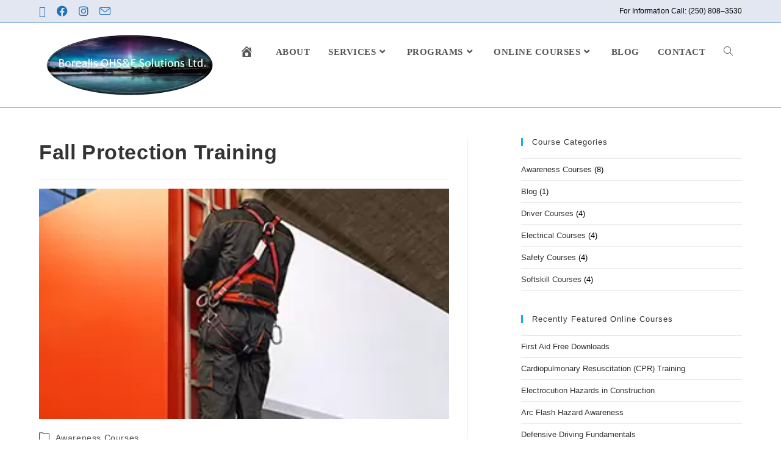

--- FILE ---
content_type: text/html; charset=UTF-8
request_url: https://borealissafety.ca/fall-protection-training/
body_size: 17471
content:
<!DOCTYPE html>
<html class="html" lang="en-US">
<head>
	<meta charset="UTF-8">
	<link rel="profile" href="https://gmpg.org/xfn/11">

	<title>Fall Protection Training | Borealis OHS&amp;E Solutions (2019) Ltd.</title>
	<style>img:is([sizes="auto" i], [sizes^="auto," i]) { contain-intrinsic-size: 3000px 1500px }</style>
	<meta name="viewport" content="width=device-width, initial-scale=1">
<!-- The SEO Framework by Sybre Waaijer -->
<link rel="canonical" href="https://borealissafety.ca/fall-protection-training/" />
<meta name="description" content="This online Fall Protection Training course covers the basics of fall arrest, travel restraint, &#038; work positioning, including definitions, calculations, &#038; planning." />
<meta property="og:type" content="article" />
<meta property="og:locale" content="en_US" />
<meta property="og:site_name" content="Borealis OHS&amp;E Solutions (2019) Ltd." />
<meta property="og:title" content="Fall Protection Training | Borealis OHS&amp;E Solutions (2019) Ltd." />
<meta property="og:description" content="This online Fall Protection Training course covers the basics of fall arrest, travel restraint, &#038; work positioning, including definitions, calculations, &#038; planning." />
<meta property="og:url" content="https://borealissafety.ca/fall-protection-training/" />
<meta property="og:image" content="https://borealissafety.ca/wp-content/uploads/Fall-Protection-Training.jpg" />
<meta property="og:image:width" content="321" />
<meta property="og:image:height" content="180" />
<meta property="og:image:alt" content="Fall Protection Training" />
<meta property="article:published_time" content="2019-07-19" />
<meta property="article:modified_time" content="2020-02-19" />
<meta name="twitter:card" content="summary_large_image" />
<meta name="twitter:title" content="Fall Protection Training | Borealis OHS&amp;E Solutions (2019) Ltd." />
<meta name="twitter:description" content="This online Fall Protection Training course covers the basics of fall arrest, travel restraint, &#038; work positioning, including definitions, calculations, &#038; planning." />
<meta name="twitter:image" content="https://borealissafety.ca/wp-content/uploads/Fall-Protection-Training.jpg" />
<meta name="twitter:image:alt" content="Fall Protection Training" />
<script type="application/ld+json">{"@context":"https://schema.org","@graph":[{"@type":"WebSite","@id":"https://borealissafety.ca/#/schema/WebSite","url":"https://borealissafety.ca/","name":"Borealis OHS&amp;E Solutions (2019) Ltd.","description":"&quot;Safety Consulting Services for British Columbia&quot;","inLanguage":"en-US","potentialAction":{"@type":"SearchAction","target":{"@type":"EntryPoint","urlTemplate":"https://borealissafety.ca/search/{search_term_string}/"},"query-input":"required name=search_term_string"},"publisher":{"@type":"Organization","@id":"https://borealissafety.ca/#/schema/Organization","name":"Borealis OHS&amp;E Solutions (2019) Ltd.","url":"https://borealissafety.ca/","logo":{"@type":"ImageObject","url":"https://borealissafety.ca/wp-content/uploads/small-logo.png","contentUrl":"https://borealissafety.ca/wp-content/uploads/small-logo.png","width":300,"height":117}}},{"@type":"WebPage","@id":"https://borealissafety.ca/fall-protection-training/","url":"https://borealissafety.ca/fall-protection-training/","name":"Fall Protection Training | Borealis OHS&amp;E Solutions (2019) Ltd.","description":"This online Fall Protection Training course covers the basics of fall arrest, travel restraint, &#038; work positioning, including definitions, calculations, &#038; planning.","inLanguage":"en-US","isPartOf":{"@id":"https://borealissafety.ca/#/schema/WebSite"},"breadcrumb":{"@type":"BreadcrumbList","@id":"https://borealissafety.ca/#/schema/BreadcrumbList","itemListElement":[{"@type":"ListItem","position":1,"item":"https://borealissafety.ca/","name":"Borealis OHS&amp;E Solutions (2019) Ltd."},{"@type":"ListItem","position":2,"item":"https://borealissafety.ca/category/blog/","name":"Category: Blog"},{"@type":"ListItem","position":3,"item":"https://borealissafety.ca/category/blog/awareness-courses/","name":"Category: Awareness Courses"},{"@type":"ListItem","position":4,"name":"Fall Protection Training"}]},"potentialAction":{"@type":"ReadAction","target":"https://borealissafety.ca/fall-protection-training/"},"datePublished":"2019-07-19","dateModified":"2020-02-19","author":{"@type":"Person","@id":"https://borealissafety.ca/#/schema/Person/6945bb330d5c23af846b1ada898f8529","name":"Yvonne Roth"}}]}</script>
<!-- / The SEO Framework by Sybre Waaijer | 17.90ms meta | 8.72ms boot -->

<link rel="alternate" type="application/rss+xml" title="Borealis OHS&amp;E Solutions (2019) Ltd. &raquo; Feed" href="https://borealissafety.ca/feed/" />
<link rel="alternate" type="application/rss+xml" title="Borealis OHS&amp;E Solutions (2019) Ltd. &raquo; Comments Feed" href="https://borealissafety.ca/comments/feed/" />
<script>
window._wpemojiSettings = {"baseUrl":"https:\/\/s.w.org\/images\/core\/emoji\/16.0.1\/72x72\/","ext":".png","svgUrl":"https:\/\/s.w.org\/images\/core\/emoji\/16.0.1\/svg\/","svgExt":".svg","source":{"concatemoji":"https:\/\/borealissafety.ca\/wp-includes\/js\/wp-emoji-release.min.js?ver=6.8.3"}};
/*! This file is auto-generated */
!function(s,n){var o,i,e;function c(e){try{var t={supportTests:e,timestamp:(new Date).valueOf()};sessionStorage.setItem(o,JSON.stringify(t))}catch(e){}}function p(e,t,n){e.clearRect(0,0,e.canvas.width,e.canvas.height),e.fillText(t,0,0);var t=new Uint32Array(e.getImageData(0,0,e.canvas.width,e.canvas.height).data),a=(e.clearRect(0,0,e.canvas.width,e.canvas.height),e.fillText(n,0,0),new Uint32Array(e.getImageData(0,0,e.canvas.width,e.canvas.height).data));return t.every(function(e,t){return e===a[t]})}function u(e,t){e.clearRect(0,0,e.canvas.width,e.canvas.height),e.fillText(t,0,0);for(var n=e.getImageData(16,16,1,1),a=0;a<n.data.length;a++)if(0!==n.data[a])return!1;return!0}function f(e,t,n,a){switch(t){case"flag":return n(e,"\ud83c\udff3\ufe0f\u200d\u26a7\ufe0f","\ud83c\udff3\ufe0f\u200b\u26a7\ufe0f")?!1:!n(e,"\ud83c\udde8\ud83c\uddf6","\ud83c\udde8\u200b\ud83c\uddf6")&&!n(e,"\ud83c\udff4\udb40\udc67\udb40\udc62\udb40\udc65\udb40\udc6e\udb40\udc67\udb40\udc7f","\ud83c\udff4\u200b\udb40\udc67\u200b\udb40\udc62\u200b\udb40\udc65\u200b\udb40\udc6e\u200b\udb40\udc67\u200b\udb40\udc7f");case"emoji":return!a(e,"\ud83e\udedf")}return!1}function g(e,t,n,a){var r="undefined"!=typeof WorkerGlobalScope&&self instanceof WorkerGlobalScope?new OffscreenCanvas(300,150):s.createElement("canvas"),o=r.getContext("2d",{willReadFrequently:!0}),i=(o.textBaseline="top",o.font="600 32px Arial",{});return e.forEach(function(e){i[e]=t(o,e,n,a)}),i}function t(e){var t=s.createElement("script");t.src=e,t.defer=!0,s.head.appendChild(t)}"undefined"!=typeof Promise&&(o="wpEmojiSettingsSupports",i=["flag","emoji"],n.supports={everything:!0,everythingExceptFlag:!0},e=new Promise(function(e){s.addEventListener("DOMContentLoaded",e,{once:!0})}),new Promise(function(t){var n=function(){try{var e=JSON.parse(sessionStorage.getItem(o));if("object"==typeof e&&"number"==typeof e.timestamp&&(new Date).valueOf()<e.timestamp+604800&&"object"==typeof e.supportTests)return e.supportTests}catch(e){}return null}();if(!n){if("undefined"!=typeof Worker&&"undefined"!=typeof OffscreenCanvas&&"undefined"!=typeof URL&&URL.createObjectURL&&"undefined"!=typeof Blob)try{var e="postMessage("+g.toString()+"("+[JSON.stringify(i),f.toString(),p.toString(),u.toString()].join(",")+"));",a=new Blob([e],{type:"text/javascript"}),r=new Worker(URL.createObjectURL(a),{name:"wpTestEmojiSupports"});return void(r.onmessage=function(e){c(n=e.data),r.terminate(),t(n)})}catch(e){}c(n=g(i,f,p,u))}t(n)}).then(function(e){for(var t in e)n.supports[t]=e[t],n.supports.everything=n.supports.everything&&n.supports[t],"flag"!==t&&(n.supports.everythingExceptFlag=n.supports.everythingExceptFlag&&n.supports[t]);n.supports.everythingExceptFlag=n.supports.everythingExceptFlag&&!n.supports.flag,n.DOMReady=!1,n.readyCallback=function(){n.DOMReady=!0}}).then(function(){return e}).then(function(){var e;n.supports.everything||(n.readyCallback(),(e=n.source||{}).concatemoji?t(e.concatemoji):e.wpemoji&&e.twemoji&&(t(e.twemoji),t(e.wpemoji)))}))}((window,document),window._wpemojiSettings);
</script>
<link rel='stylesheet' id='dashicons-css' href='https://borealissafety.ca/wp-includes/css/dashicons.min.css?ver=6.8.3' media='all' />
<link rel='stylesheet' id='menu-icons-extra-css' href='https://borealissafety.ca/wp-content/plugins/menu-icons/css/extra.min.css?ver=0.13.18' media='all' />
<link rel='stylesheet' id='hfe-widgets-style-css' href='https://borealissafety.ca/wp-content/plugins/header-footer-elementor/inc/widgets-css/frontend.css?ver=2.4.9' media='all' />
<style id='wp-emoji-styles-inline-css'>

	img.wp-smiley, img.emoji {
		display: inline !important;
		border: none !important;
		box-shadow: none !important;
		height: 1em !important;
		width: 1em !important;
		margin: 0 0.07em !important;
		vertical-align: -0.1em !important;
		background: none !important;
		padding: 0 !important;
	}
</style>
<style id='classic-theme-styles-inline-css'>
/*! This file is auto-generated */
.wp-block-button__link{color:#fff;background-color:#32373c;border-radius:9999px;box-shadow:none;text-decoration:none;padding:calc(.667em + 2px) calc(1.333em + 2px);font-size:1.125em}.wp-block-file__button{background:#32373c;color:#fff;text-decoration:none}
</style>
<style id='global-styles-inline-css'>
:root{--wp--preset--aspect-ratio--square: 1;--wp--preset--aspect-ratio--4-3: 4/3;--wp--preset--aspect-ratio--3-4: 3/4;--wp--preset--aspect-ratio--3-2: 3/2;--wp--preset--aspect-ratio--2-3: 2/3;--wp--preset--aspect-ratio--16-9: 16/9;--wp--preset--aspect-ratio--9-16: 9/16;--wp--preset--color--black: #000000;--wp--preset--color--cyan-bluish-gray: #abb8c3;--wp--preset--color--white: #ffffff;--wp--preset--color--pale-pink: #f78da7;--wp--preset--color--vivid-red: #cf2e2e;--wp--preset--color--luminous-vivid-orange: #ff6900;--wp--preset--color--luminous-vivid-amber: #fcb900;--wp--preset--color--light-green-cyan: #7bdcb5;--wp--preset--color--vivid-green-cyan: #00d084;--wp--preset--color--pale-cyan-blue: #8ed1fc;--wp--preset--color--vivid-cyan-blue: #0693e3;--wp--preset--color--vivid-purple: #9b51e0;--wp--preset--gradient--vivid-cyan-blue-to-vivid-purple: linear-gradient(135deg,rgba(6,147,227,1) 0%,rgb(155,81,224) 100%);--wp--preset--gradient--light-green-cyan-to-vivid-green-cyan: linear-gradient(135deg,rgb(122,220,180) 0%,rgb(0,208,130) 100%);--wp--preset--gradient--luminous-vivid-amber-to-luminous-vivid-orange: linear-gradient(135deg,rgba(252,185,0,1) 0%,rgba(255,105,0,1) 100%);--wp--preset--gradient--luminous-vivid-orange-to-vivid-red: linear-gradient(135deg,rgba(255,105,0,1) 0%,rgb(207,46,46) 100%);--wp--preset--gradient--very-light-gray-to-cyan-bluish-gray: linear-gradient(135deg,rgb(238,238,238) 0%,rgb(169,184,195) 100%);--wp--preset--gradient--cool-to-warm-spectrum: linear-gradient(135deg,rgb(74,234,220) 0%,rgb(151,120,209) 20%,rgb(207,42,186) 40%,rgb(238,44,130) 60%,rgb(251,105,98) 80%,rgb(254,248,76) 100%);--wp--preset--gradient--blush-light-purple: linear-gradient(135deg,rgb(255,206,236) 0%,rgb(152,150,240) 100%);--wp--preset--gradient--blush-bordeaux: linear-gradient(135deg,rgb(254,205,165) 0%,rgb(254,45,45) 50%,rgb(107,0,62) 100%);--wp--preset--gradient--luminous-dusk: linear-gradient(135deg,rgb(255,203,112) 0%,rgb(199,81,192) 50%,rgb(65,88,208) 100%);--wp--preset--gradient--pale-ocean: linear-gradient(135deg,rgb(255,245,203) 0%,rgb(182,227,212) 50%,rgb(51,167,181) 100%);--wp--preset--gradient--electric-grass: linear-gradient(135deg,rgb(202,248,128) 0%,rgb(113,206,126) 100%);--wp--preset--gradient--midnight: linear-gradient(135deg,rgb(2,3,129) 0%,rgb(40,116,252) 100%);--wp--preset--font-size--small: 13px;--wp--preset--font-size--medium: 20px;--wp--preset--font-size--large: 36px;--wp--preset--font-size--x-large: 42px;--wp--preset--spacing--20: 0.44rem;--wp--preset--spacing--30: 0.67rem;--wp--preset--spacing--40: 1rem;--wp--preset--spacing--50: 1.5rem;--wp--preset--spacing--60: 2.25rem;--wp--preset--spacing--70: 3.38rem;--wp--preset--spacing--80: 5.06rem;--wp--preset--shadow--natural: 6px 6px 9px rgba(0, 0, 0, 0.2);--wp--preset--shadow--deep: 12px 12px 50px rgba(0, 0, 0, 0.4);--wp--preset--shadow--sharp: 6px 6px 0px rgba(0, 0, 0, 0.2);--wp--preset--shadow--outlined: 6px 6px 0px -3px rgba(255, 255, 255, 1), 6px 6px rgba(0, 0, 0, 1);--wp--preset--shadow--crisp: 6px 6px 0px rgba(0, 0, 0, 1);}:where(.is-layout-flex){gap: 0.5em;}:where(.is-layout-grid){gap: 0.5em;}body .is-layout-flex{display: flex;}.is-layout-flex{flex-wrap: wrap;align-items: center;}.is-layout-flex > :is(*, div){margin: 0;}body .is-layout-grid{display: grid;}.is-layout-grid > :is(*, div){margin: 0;}:where(.wp-block-columns.is-layout-flex){gap: 2em;}:where(.wp-block-columns.is-layout-grid){gap: 2em;}:where(.wp-block-post-template.is-layout-flex){gap: 1.25em;}:where(.wp-block-post-template.is-layout-grid){gap: 1.25em;}.has-black-color{color: var(--wp--preset--color--black) !important;}.has-cyan-bluish-gray-color{color: var(--wp--preset--color--cyan-bluish-gray) !important;}.has-white-color{color: var(--wp--preset--color--white) !important;}.has-pale-pink-color{color: var(--wp--preset--color--pale-pink) !important;}.has-vivid-red-color{color: var(--wp--preset--color--vivid-red) !important;}.has-luminous-vivid-orange-color{color: var(--wp--preset--color--luminous-vivid-orange) !important;}.has-luminous-vivid-amber-color{color: var(--wp--preset--color--luminous-vivid-amber) !important;}.has-light-green-cyan-color{color: var(--wp--preset--color--light-green-cyan) !important;}.has-vivid-green-cyan-color{color: var(--wp--preset--color--vivid-green-cyan) !important;}.has-pale-cyan-blue-color{color: var(--wp--preset--color--pale-cyan-blue) !important;}.has-vivid-cyan-blue-color{color: var(--wp--preset--color--vivid-cyan-blue) !important;}.has-vivid-purple-color{color: var(--wp--preset--color--vivid-purple) !important;}.has-black-background-color{background-color: var(--wp--preset--color--black) !important;}.has-cyan-bluish-gray-background-color{background-color: var(--wp--preset--color--cyan-bluish-gray) !important;}.has-white-background-color{background-color: var(--wp--preset--color--white) !important;}.has-pale-pink-background-color{background-color: var(--wp--preset--color--pale-pink) !important;}.has-vivid-red-background-color{background-color: var(--wp--preset--color--vivid-red) !important;}.has-luminous-vivid-orange-background-color{background-color: var(--wp--preset--color--luminous-vivid-orange) !important;}.has-luminous-vivid-amber-background-color{background-color: var(--wp--preset--color--luminous-vivid-amber) !important;}.has-light-green-cyan-background-color{background-color: var(--wp--preset--color--light-green-cyan) !important;}.has-vivid-green-cyan-background-color{background-color: var(--wp--preset--color--vivid-green-cyan) !important;}.has-pale-cyan-blue-background-color{background-color: var(--wp--preset--color--pale-cyan-blue) !important;}.has-vivid-cyan-blue-background-color{background-color: var(--wp--preset--color--vivid-cyan-blue) !important;}.has-vivid-purple-background-color{background-color: var(--wp--preset--color--vivid-purple) !important;}.has-black-border-color{border-color: var(--wp--preset--color--black) !important;}.has-cyan-bluish-gray-border-color{border-color: var(--wp--preset--color--cyan-bluish-gray) !important;}.has-white-border-color{border-color: var(--wp--preset--color--white) !important;}.has-pale-pink-border-color{border-color: var(--wp--preset--color--pale-pink) !important;}.has-vivid-red-border-color{border-color: var(--wp--preset--color--vivid-red) !important;}.has-luminous-vivid-orange-border-color{border-color: var(--wp--preset--color--luminous-vivid-orange) !important;}.has-luminous-vivid-amber-border-color{border-color: var(--wp--preset--color--luminous-vivid-amber) !important;}.has-light-green-cyan-border-color{border-color: var(--wp--preset--color--light-green-cyan) !important;}.has-vivid-green-cyan-border-color{border-color: var(--wp--preset--color--vivid-green-cyan) !important;}.has-pale-cyan-blue-border-color{border-color: var(--wp--preset--color--pale-cyan-blue) !important;}.has-vivid-cyan-blue-border-color{border-color: var(--wp--preset--color--vivid-cyan-blue) !important;}.has-vivid-purple-border-color{border-color: var(--wp--preset--color--vivid-purple) !important;}.has-vivid-cyan-blue-to-vivid-purple-gradient-background{background: var(--wp--preset--gradient--vivid-cyan-blue-to-vivid-purple) !important;}.has-light-green-cyan-to-vivid-green-cyan-gradient-background{background: var(--wp--preset--gradient--light-green-cyan-to-vivid-green-cyan) !important;}.has-luminous-vivid-amber-to-luminous-vivid-orange-gradient-background{background: var(--wp--preset--gradient--luminous-vivid-amber-to-luminous-vivid-orange) !important;}.has-luminous-vivid-orange-to-vivid-red-gradient-background{background: var(--wp--preset--gradient--luminous-vivid-orange-to-vivid-red) !important;}.has-very-light-gray-to-cyan-bluish-gray-gradient-background{background: var(--wp--preset--gradient--very-light-gray-to-cyan-bluish-gray) !important;}.has-cool-to-warm-spectrum-gradient-background{background: var(--wp--preset--gradient--cool-to-warm-spectrum) !important;}.has-blush-light-purple-gradient-background{background: var(--wp--preset--gradient--blush-light-purple) !important;}.has-blush-bordeaux-gradient-background{background: var(--wp--preset--gradient--blush-bordeaux) !important;}.has-luminous-dusk-gradient-background{background: var(--wp--preset--gradient--luminous-dusk) !important;}.has-pale-ocean-gradient-background{background: var(--wp--preset--gradient--pale-ocean) !important;}.has-electric-grass-gradient-background{background: var(--wp--preset--gradient--electric-grass) !important;}.has-midnight-gradient-background{background: var(--wp--preset--gradient--midnight) !important;}.has-small-font-size{font-size: var(--wp--preset--font-size--small) !important;}.has-medium-font-size{font-size: var(--wp--preset--font-size--medium) !important;}.has-large-font-size{font-size: var(--wp--preset--font-size--large) !important;}.has-x-large-font-size{font-size: var(--wp--preset--font-size--x-large) !important;}
:where(.wp-block-post-template.is-layout-flex){gap: 1.25em;}:where(.wp-block-post-template.is-layout-grid){gap: 1.25em;}
:where(.wp-block-columns.is-layout-flex){gap: 2em;}:where(.wp-block-columns.is-layout-grid){gap: 2em;}
:root :where(.wp-block-pullquote){font-size: 1.5em;line-height: 1.6;}
</style>
<link rel='stylesheet' id='ahew_stylesheet-css' href='https://borealissafety.ca/wp-content/plugins/amazing-hover-effects-pro/css/ihover.css?ver=6.8.3' media='all' />
<link rel='stylesheet' id='ahew_stylesheet_caption-css' href='https://borealissafety.ca/wp-content/plugins/amazing-hover-effects-pro/css/caption.css?ver=6.8.3' media='all' />
<link rel='stylesheet' id='ahew_stylesheet_square-2-css' href='https://borealissafety.ca/wp-content/plugins/amazing-hover-effects-pro/css/square-2.css?ver=6.8.3' media='all' />
<link rel='stylesheet' id='ahew_stylesheet_others-css' href='https://borealissafety.ca/wp-content/plugins/amazing-hover-effects-pro/css/others.css?ver=6.8.3' media='all' />
<link rel='stylesheet' id='ahew_stylesheet_custom-css' href='https://borealissafety.ca/wp-content/plugins/amazing-hover-effects-pro/css/custom.css?ver=6.8.3' media='all' />
<link rel='stylesheet' id='cpsh-shortcodes-css' href='https://borealissafety.ca/wp-content/plugins/column-shortcodes//assets/css/shortcodes.css?ver=1.0.1' media='all' />
<link rel='stylesheet' id='contact-form-7-css' href='https://borealissafety.ca/wp-content/plugins/contact-form-7/includes/css/styles.css?ver=6.1.1' media='all' />
<link rel='stylesheet' id='hfe-style-css' href='https://borealissafety.ca/wp-content/plugins/header-footer-elementor/assets/css/header-footer-elementor.css?ver=2.4.9' media='all' />
<link rel='stylesheet' id='elementor-icons-css' href='https://borealissafety.ca/wp-content/plugins/elementor/assets/lib/eicons/css/elementor-icons.min.css?ver=5.43.0' media='all' />
<link rel='stylesheet' id='elementor-frontend-css' href='https://borealissafety.ca/wp-content/plugins/elementor/assets/css/frontend.min.css?ver=3.31.3' media='all' />
<link rel='stylesheet' id='elementor-post-2858-css' href='https://borealissafety.ca/wp-content/uploads/elementor/css/post-2858.css?ver=1756313347' media='all' />
<link rel='stylesheet' id='font-awesome-5-all-css' href='https://borealissafety.ca/wp-content/plugins/elementor/assets/lib/font-awesome/css/all.min.css?ver=3.31.3' media='all' />
<link rel='stylesheet' id='font-awesome-4-shim-css' href='https://borealissafety.ca/wp-content/plugins/elementor/assets/lib/font-awesome/css/v4-shims.min.css?ver=3.31.3' media='all' />
<link rel='stylesheet' id='elementor-post-3001-css' href='https://borealissafety.ca/wp-content/uploads/elementor/css/post-3001.css?ver=1756545844' media='all' />
<link rel='stylesheet' id='font-awesome-css' href='https://borealissafety.ca/wp-content/themes/oceanwp/assets/fonts/fontawesome/css/all.min.css?ver=6.7.2' media='all' />
<link rel='stylesheet' id='simple-line-icons-css' href='https://borealissafety.ca/wp-content/themes/oceanwp/assets/css/third/simple-line-icons.min.css?ver=2.4.0' media='all' />
<link rel='stylesheet' id='oceanwp-style-css' href='https://borealissafety.ca/wp-content/themes/oceanwp/assets/css/style.min.css?ver=1.8.6.1597085644' media='all' />
<link rel='stylesheet' id='hfe-elementor-icons-css' href='https://borealissafety.ca/wp-content/plugins/elementor/assets/lib/eicons/css/elementor-icons.min.css?ver=5.34.0' media='all' />
<link rel='stylesheet' id='hfe-icons-list-css' href='https://borealissafety.ca/wp-content/plugins/elementor/assets/css/widget-icon-list.min.css?ver=3.24.3' media='all' />
<link rel='stylesheet' id='hfe-social-icons-css' href='https://borealissafety.ca/wp-content/plugins/elementor/assets/css/widget-social-icons.min.css?ver=3.24.0' media='all' />
<link rel='stylesheet' id='hfe-social-share-icons-brands-css' href='https://borealissafety.ca/wp-content/plugins/elementor/assets/lib/font-awesome/css/brands.css?ver=5.15.3' media='all' />
<link rel='stylesheet' id='hfe-social-share-icons-fontawesome-css' href='https://borealissafety.ca/wp-content/plugins/elementor/assets/lib/font-awesome/css/fontawesome.css?ver=5.15.3' media='all' />
<link rel='stylesheet' id='hfe-nav-menu-icons-css' href='https://borealissafety.ca/wp-content/plugins/elementor/assets/lib/font-awesome/css/solid.css?ver=5.15.3' media='all' />
<link rel='stylesheet' id='elementor-gf-local-roboto-css' href='https://borealissafety.ca/wp-content/uploads/elementor/google-fonts/css/roboto.css?ver=1756313378' media='all' />
<link rel='stylesheet' id='elementor-gf-local-robotoslab-css' href='https://borealissafety.ca/wp-content/uploads/elementor/google-fonts/css/robotoslab.css?ver=1756313389' media='all' />
<!--n2css--><!--n2js--><script src="https://borealissafety.ca/wp-includes/js/jquery/jquery.min.js?ver=3.7.1" id="jquery-core-js"></script>
<script src="https://borealissafety.ca/wp-includes/js/jquery/jquery-migrate.min.js?ver=3.4.1" id="jquery-migrate-js"></script>
<script id="jquery-js-after">
!function($){"use strict";$(document).ready(function(){$(this).scrollTop()>100&&$(".hfe-scroll-to-top-wrap").removeClass("hfe-scroll-to-top-hide"),$(window).scroll(function(){$(this).scrollTop()<100?$(".hfe-scroll-to-top-wrap").fadeOut(300):$(".hfe-scroll-to-top-wrap").fadeIn(300)}),$(".hfe-scroll-to-top-wrap").on("click",function(){$("html, body").animate({scrollTop:0},300);return!1})})}(jQuery);
!function($){'use strict';$(document).ready(function(){var bar=$('.hfe-reading-progress-bar');if(!bar.length)return;$(window).on('scroll',function(){var s=$(window).scrollTop(),d=$(document).height()-$(window).height(),p=d? s/d*100:0;bar.css('width',p+'%')});});}(jQuery);
</script>
<script src="https://borealissafety.ca/wp-content/plugins/amazing-hover-effects-pro/js/modernizr.js?ver=6.8.3" id="ahe-modernizr-js"></script>
<script src="https://borealissafety.ca/wp-content/plugins/elementor/assets/lib/font-awesome/js/v4-shims.min.js?ver=3.31.3" id="font-awesome-4-shim-js"></script>
<link rel="https://api.w.org/" href="https://borealissafety.ca/wp-json/" /><link rel="alternate" title="JSON" type="application/json" href="https://borealissafety.ca/wp-json/wp/v2/posts/3001" /><link rel="EditURI" type="application/rsd+xml" title="RSD" href="https://borealissafety.ca/xmlrpc.php?rsd" />
<link rel="alternate" title="oEmbed (JSON)" type="application/json+oembed" href="https://borealissafety.ca/wp-json/oembed/1.0/embed?url=https%3A%2F%2Fborealissafety.ca%2Ffall-protection-training%2F" />
<link rel="alternate" title="oEmbed (XML)" type="text/xml+oembed" href="https://borealissafety.ca/wp-json/oembed/1.0/embed?url=https%3A%2F%2Fborealissafety.ca%2Ffall-protection-training%2F&#038;format=xml" />
<meta name="generator" content="Elementor 3.31.3; features: additional_custom_breakpoints, e_element_cache; settings: css_print_method-external, google_font-enabled, font_display-auto">
			<style>
				.e-con.e-parent:nth-of-type(n+4):not(.e-lazyloaded):not(.e-no-lazyload),
				.e-con.e-parent:nth-of-type(n+4):not(.e-lazyloaded):not(.e-no-lazyload) * {
					background-image: none !important;
				}
				@media screen and (max-height: 1024px) {
					.e-con.e-parent:nth-of-type(n+3):not(.e-lazyloaded):not(.e-no-lazyload),
					.e-con.e-parent:nth-of-type(n+3):not(.e-lazyloaded):not(.e-no-lazyload) * {
						background-image: none !important;
					}
				}
				@media screen and (max-height: 640px) {
					.e-con.e-parent:nth-of-type(n+2):not(.e-lazyloaded):not(.e-no-lazyload),
					.e-con.e-parent:nth-of-type(n+2):not(.e-lazyloaded):not(.e-no-lazyload) * {
						background-image: none !important;
					}
				}
			</style>
			<link rel="icon" href="https://borealissafety.ca/wp-content/uploads/2019/02/cropped-about-borealis-safety-solutions-32x32.jpg" sizes="32x32" />
<link rel="icon" href="https://borealissafety.ca/wp-content/uploads/2019/02/cropped-about-borealis-safety-solutions-192x192.jpg" sizes="192x192" />
<link rel="apple-touch-icon" href="https://borealissafety.ca/wp-content/uploads/2019/02/cropped-about-borealis-safety-solutions-180x180.jpg" />
<meta name="msapplication-TileImage" content="https://borealissafety.ca/wp-content/uploads/2019/02/cropped-about-borealis-safety-solutions-270x270.jpg" />
		<style id="wp-custom-css">
			.grecaptcha-badge{visibility:collapse !important}		</style>
		<!-- OceanWP CSS -->
<style type="text/css">
/* Colors */body .theme-button,body input[type="submit"],body button[type="submit"],body button,body .button,body div.wpforms-container-full .wpforms-form input[type=submit],body div.wpforms-container-full .wpforms-form button[type=submit],body div.wpforms-container-full .wpforms-form .wpforms-page-button,.woocommerce-cart .wp-element-button,.woocommerce-checkout .wp-element-button,.wp-block-button__link{border-color:#ffffff}body .theme-button:hover,body input[type="submit"]:hover,body button[type="submit"]:hover,body button:hover,body .button:hover,body div.wpforms-container-full .wpforms-form input[type=submit]:hover,body div.wpforms-container-full .wpforms-form input[type=submit]:active,body div.wpforms-container-full .wpforms-form button[type=submit]:hover,body div.wpforms-container-full .wpforms-form button[type=submit]:active,body div.wpforms-container-full .wpforms-form .wpforms-page-button:hover,body div.wpforms-container-full .wpforms-form .wpforms-page-button:active,.woocommerce-cart .wp-element-button:hover,.woocommerce-checkout .wp-element-button:hover,.wp-block-button__link:hover{border-color:#ffffff}body{color:#000000}/* OceanWP Style Settings CSS */@media only screen and (min-width:960px){.content-area,.content-left-sidebar .content-area{width:61%}}@media only screen and (min-width:960px){.widget-area,.content-left-sidebar .widget-area{width:34%}}.theme-button,input[type="submit"],button[type="submit"],button,.button,body div.wpforms-container-full .wpforms-form input[type=submit],body div.wpforms-container-full .wpforms-form button[type=submit],body div.wpforms-container-full .wpforms-form .wpforms-page-button{border-style:solid}.theme-button,input[type="submit"],button[type="submit"],button,.button,body div.wpforms-container-full .wpforms-form input[type=submit],body div.wpforms-container-full .wpforms-form button[type=submit],body div.wpforms-container-full .wpforms-form .wpforms-page-button{border-width:1px}form input[type="text"],form input[type="password"],form input[type="email"],form input[type="url"],form input[type="date"],form input[type="month"],form input[type="time"],form input[type="datetime"],form input[type="datetime-local"],form input[type="week"],form input[type="number"],form input[type="search"],form input[type="tel"],form input[type="color"],form select,form textarea,.woocommerce .woocommerce-checkout .select2-container--default .select2-selection--single{border-style:solid}body div.wpforms-container-full .wpforms-form input[type=date],body div.wpforms-container-full .wpforms-form input[type=datetime],body div.wpforms-container-full .wpforms-form input[type=datetime-local],body div.wpforms-container-full .wpforms-form input[type=email],body div.wpforms-container-full .wpforms-form input[type=month],body div.wpforms-container-full .wpforms-form input[type=number],body div.wpforms-container-full .wpforms-form input[type=password],body div.wpforms-container-full .wpforms-form input[type=range],body div.wpforms-container-full .wpforms-form input[type=search],body div.wpforms-container-full .wpforms-form input[type=tel],body div.wpforms-container-full .wpforms-form input[type=text],body div.wpforms-container-full .wpforms-form input[type=time],body div.wpforms-container-full .wpforms-form input[type=url],body div.wpforms-container-full .wpforms-form input[type=week],body div.wpforms-container-full .wpforms-form select,body div.wpforms-container-full .wpforms-form textarea{border-style:solid}form input[type="text"],form input[type="password"],form input[type="email"],form input[type="url"],form input[type="date"],form input[type="month"],form input[type="time"],form input[type="datetime"],form input[type="datetime-local"],form input[type="week"],form input[type="number"],form input[type="search"],form input[type="tel"],form input[type="color"],form select,form textarea{border-radius:3px}body div.wpforms-container-full .wpforms-form input[type=date],body div.wpforms-container-full .wpforms-form input[type=datetime],body div.wpforms-container-full .wpforms-form input[type=datetime-local],body div.wpforms-container-full .wpforms-form input[type=email],body div.wpforms-container-full .wpforms-form input[type=month],body div.wpforms-container-full .wpforms-form input[type=number],body div.wpforms-container-full .wpforms-form input[type=password],body div.wpforms-container-full .wpforms-form input[type=range],body div.wpforms-container-full .wpforms-form input[type=search],body div.wpforms-container-full .wpforms-form input[type=tel],body div.wpforms-container-full .wpforms-form input[type=text],body div.wpforms-container-full .wpforms-form input[type=time],body div.wpforms-container-full .wpforms-form input[type=url],body div.wpforms-container-full .wpforms-form input[type=week],body div.wpforms-container-full .wpforms-form select,body div.wpforms-container-full .wpforms-form textarea{border-radius:3px}/* Header */#site-header-inner{padding:10px 0 10px 0}#site-header.has-header-media .overlay-header-media{background-color:rgba(0,0,0,0.5)}#site-header{border-color:#1e73be}/* Topbar */#top-bar-social li a{font-size:18px}#top-bar-social li a{padding:0 12px 0 6px}#top-bar-social li a{color:#1e73be}#top-bar-social li a .owp-icon use{stroke:#1e73be}#top-bar-wrap,.oceanwp-top-bar-sticky{background-color:#e3e7f2}#top-bar-wrap{border-color:#1e73be}/* Blog CSS */.ocean-single-post-header ul.meta-item li a:hover{color:#333333}/* Typography */body{font-family:Verdana,Geneva,sans-serif;font-size:14px;line-height:1.8}h1,h2,h3,h4,h5,h6,.theme-heading,.widget-title,.oceanwp-widget-recent-posts-title,.comment-reply-title,.entry-title,.sidebar-box .widget-title{line-height:1.4}h1{font-size:23px;line-height:1.4}h2{font-size:20px;line-height:1.4}h3{font-size:18px;line-height:1.4}h4{font-size:17px;line-height:1.4}h5{font-size:14px;line-height:1.4}h6{font-size:15px;line-height:1.4}.page-header .page-header-title,.page-header.background-image-page-header .page-header-title{font-size:32px;line-height:1.4}.page-header .page-subheading{font-size:15px;line-height:1.8}.site-breadcrumbs,.site-breadcrumbs a{font-size:13px;line-height:1.4}#top-bar-content,#top-bar-social-alt{font-size:12px;line-height:1.8}#site-logo a.site-logo-text{font-size:24px;line-height:1.8}#site-navigation-wrap .dropdown-menu >li >a,#site-header.full_screen-header .fs-dropdown-menu >li >a,#site-header.top-header #site-navigation-wrap .dropdown-menu >li >a,#site-header.center-header #site-navigation-wrap .dropdown-menu >li >a,#site-header.medium-header #site-navigation-wrap .dropdown-menu >li >a,.oceanwp-mobile-menu-icon a{font-family:'Trebuchet MS';font-size:15px;letter-spacing:.5px;font-weight:600;text-transform:uppercase}.dropdown-menu ul li a.menu-link,#site-header.full_screen-header .fs-dropdown-menu ul.sub-menu li a{font-size:12px;line-height:1.2;letter-spacing:.6px}.sidr-class-dropdown-menu li a,a.sidr-class-toggle-sidr-close,#mobile-dropdown ul li a,body #mobile-fullscreen ul li a{font-size:15px;line-height:1.8}.blog-entry.post .blog-entry-header .entry-title a{font-size:24px;line-height:1.4}.ocean-single-post-header .single-post-title{font-size:34px;line-height:1.4;letter-spacing:.6px}.ocean-single-post-header ul.meta-item li,.ocean-single-post-header ul.meta-item li a{font-size:13px;line-height:1.4;letter-spacing:.6px}.ocean-single-post-header .post-author-name,.ocean-single-post-header .post-author-name a{font-size:14px;line-height:1.4;letter-spacing:.6px}.ocean-single-post-header .post-author-description{font-size:12px;line-height:1.4;letter-spacing:.6px}.single-post .entry-title{line-height:1.4;letter-spacing:.6px}.single-post ul.meta li,.single-post ul.meta li a{font-size:14px;line-height:1.4;letter-spacing:.6px}.sidebar-box .widget-title,.sidebar-box.widget_block .wp-block-heading{font-size:13px;line-height:1;letter-spacing:1px}#footer-widgets .footer-box .widget-title{font-size:13px;line-height:1;letter-spacing:1px}#footer-bottom #copyright{font-size:12px;line-height:1}#footer-bottom #footer-bottom-menu{font-size:12px;line-height:1}.woocommerce-store-notice.demo_store{line-height:2;letter-spacing:1.5px}.demo_store .woocommerce-store-notice__dismiss-link{line-height:2;letter-spacing:1.5px}.woocommerce ul.products li.product li.title h2,.woocommerce ul.products li.product li.title a{font-size:14px;line-height:1.5}.woocommerce ul.products li.product li.category,.woocommerce ul.products li.product li.category a{font-size:12px;line-height:1}.woocommerce ul.products li.product .price{font-size:18px;line-height:1}.woocommerce ul.products li.product .button,.woocommerce ul.products li.product .product-inner .added_to_cart{font-size:12px;line-height:1.5;letter-spacing:1px}.woocommerce ul.products li.owp-woo-cond-notice span,.woocommerce ul.products li.owp-woo-cond-notice a{font-size:16px;line-height:1;letter-spacing:1px;font-weight:600;text-transform:capitalize}.woocommerce div.product .product_title{font-size:24px;line-height:1.4;letter-spacing:.6px}.woocommerce div.product p.price{font-size:36px;line-height:1}.woocommerce .owp-btn-normal .summary form button.button,.woocommerce .owp-btn-big .summary form button.button,.woocommerce .owp-btn-very-big .summary form button.button{font-size:12px;line-height:1.5;letter-spacing:1px;text-transform:uppercase}.woocommerce div.owp-woo-single-cond-notice span,.woocommerce div.owp-woo-single-cond-notice a{font-size:18px;line-height:2;letter-spacing:1.5px;font-weight:600;text-transform:capitalize}
</style></head>

<body class="wp-singular post-template-default single single-post postid-3001 single-format-standard wp-custom-logo wp-embed-responsive wp-theme-oceanwp wp-child-theme-oceanwp-child ehf-template-oceanwp ehf-stylesheet-oceanwp-child oceanwp-theme dropdown-mobile default-breakpoint has-sidebar content-right-sidebar post-in-category-awareness-courses has-topbar page-header-disabled elementor-default elementor-kit-2858 elementor-page elementor-page-3001" itemscope="itemscope" itemtype="https://schema.org/Article">

	
	
	<div id="outer-wrap" class="site clr">

		<a class="skip-link screen-reader-text" href="#main">Skip to content</a>

		
		<div id="wrap" class="clr">

			

<div id="top-bar-wrap" class="clr">

	<div id="top-bar" class="clr container">

		
		<div id="top-bar-inner" class="clr">

			
	<div id="top-bar-content" class="clr has-content top-bar-right">

		
		
			
				<span class="topbar-content">

					For Information Call: (250) 808–3530
				</span>

				
	</div><!-- #top-bar-content -->



<div id="top-bar-social" class="clr top-bar-left">

	<ul class="clr" aria-label="Social links">

		<li class="oceanwp-twitter"><a href="#" aria-label="X (opens in a new tab)" target="_blank" rel="noopener noreferrer"><i class=" fa-brands fa-x-twitter" aria-hidden="true" role="img"></i></a></li><li class="oceanwp-facebook"><a href="#" aria-label="Facebook (opens in a new tab)" target="_blank" rel="noopener noreferrer"><i class=" fab fa-facebook" aria-hidden="true" role="img"></i></a></li><li class="oceanwp-instagram"><a href="#" aria-label="Instagram (opens in a new tab)" target="_blank" rel="noopener noreferrer"><i class=" fab fa-instagram" aria-hidden="true" role="img"></i></a></li><li class="oceanwp-email"><a href="mailto:&#105;nfo&#64;&#98;o&#114;e&#97;&#108;&#105;ssafet&#121;&#46;&#99;&#97;" aria-label="Send email (opens in your application)" target="_self"><i class=" icon-envelope" aria-hidden="true" role="img"></i></a></li>
	</ul>

</div><!-- #top-bar-social -->

		</div><!-- #top-bar-inner -->

		
	</div><!-- #top-bar -->

</div><!-- #top-bar-wrap -->


			
<header id="site-header" class="minimal-header has-social clr" data-height="74" itemscope="itemscope" itemtype="https://schema.org/WPHeader" role="banner">

	
					
			<div id="site-header-inner" class="clr container">

				
				

<div id="site-logo" class="clr" itemscope itemtype="https://schema.org/Brand" >

	
	<div id="site-logo-inner" class="clr">

		<a href="https://borealissafety.ca/" class="custom-logo-link" rel="home"><img width="300" height="117" src="https://borealissafety.ca/wp-content/uploads/small-logo.png" class="custom-logo" alt="Borealis OHS&amp;E Solutions (2019) Ltd." decoding="async" /></a>
	</div><!-- #site-logo-inner -->

	
	
</div><!-- #site-logo -->

			<div id="site-navigation-wrap" class="clr">
			
			
			
			<nav id="site-navigation" class="navigation main-navigation clr" itemscope="itemscope" itemtype="https://schema.org/SiteNavigationElement" role="navigation" >

				<ul id="menu-main" class="main-menu dropdown-menu sf-menu"><li id="menu-item-2233" class="menu-item menu-item-type-post_type menu-item-object-page menu-item-home menu-item-2233"><a href="https://borealissafety.ca/" class="menu-link"><span class="text-wrap"><i class="_mi dashicons dashicons-admin-home" aria-hidden="true" style="font-size:1.5em;"></i><span class="visuallyhidden">Home</span></span></a></li><li id="menu-item-1282" class="menu-item menu-item-type-post_type menu-item-object-page menu-item-1282"><a href="https://borealissafety.ca/borealis-safety-solutions/" class="menu-link"><span class="text-wrap">About</span></a></li><li id="menu-item-1405" class="menu-item menu-item-type-post_type menu-item-object-page menu-item-has-children dropdown menu-item-1405"><a href="https://borealissafety.ca/consulting/" class="menu-link"><span class="text-wrap">Services<i class="nav-arrow fa fa-angle-down" aria-hidden="true" role="img"></i></span></a>
<ul class="sub-menu">
	<li id="menu-item-1679" class="menu-item menu-item-type-post_type menu-item-object-page menu-item-1679"><a href="https://borealissafety.ca/consulting/contractor-compliance/" class="menu-link"><span class="text-wrap">Contractor Compliance</span></a></li>	<li id="menu-item-1683" class="menu-item menu-item-type-post_type menu-item-object-page menu-item-1683"><a href="https://borealissafety.ca/consulting/external-health-safety-audits/" class="menu-link"><span class="text-wrap">External H &#038; S Auditing</span></a></li>	<li id="menu-item-1821" class="menu-item menu-item-type-post_type menu-item-object-page menu-item-1821"><a href="https://borealissafety.ca/consulting/gap-analysis/" class="menu-link"><span class="text-wrap">GAP Analysis</span></a></li>	<li id="menu-item-1826" class="menu-item menu-item-type-post_type menu-item-object-page menu-item-1826"><a href="https://borealissafety.ca/consulting/mentorship/" class="menu-link"><span class="text-wrap">Safety Program Mentorship</span></a></li>	<li id="menu-item-1697" class="menu-item menu-item-type-post_type menu-item-object-page menu-item-1697"><a href="https://borealissafety.ca/consulting/safety-consulting/" class="menu-link"><span class="text-wrap">Health &#038; Safety Consulting</span></a></li></ul>
</li><li id="menu-item-1693" class="menu-item menu-item-type-post_type menu-item-object-page menu-item-has-children dropdown menu-item-1693"><a href="https://borealissafety.ca/safety-program-development/" class="menu-link"><span class="text-wrap">Programs<i class="nav-arrow fa fa-angle-down" aria-hidden="true" role="img"></i></span></a>
<ul class="sub-menu">
	<li id="menu-item-2055" class="menu-item menu-item-type-post_type menu-item-object-page menu-item-2055"><a href="https://borealissafety.ca/safety-program-development/federal-provincial-oh-s/" class="menu-link"><span class="text-wrap">Federal &#038; Provincial OH&#038;S</span></a></li>	<li id="menu-item-2056" class="menu-item menu-item-type-post_type menu-item-object-page menu-item-2056"><a href="https://borealissafety.ca/safety-program-development/health-safety-management-systems/" class="menu-link"><span class="text-wrap">Health &#038; Safety Management</span></a></li>	<li id="menu-item-1678" class="menu-item menu-item-type-post_type menu-item-object-page menu-item-1678"><a href="https://borealissafety.ca/safety-program-development/in-house-programs/" class="menu-link"><span class="text-wrap">In-House Programs</span></a></li>	<li id="menu-item-1936" class="menu-item menu-item-type-post_type menu-item-object-page menu-item-1936"><a href="https://borealissafety.ca/safety-program-development/occupational-theory-assessment-progam/" class="menu-link"><span class="text-wrap">Occupational Theory OTAP</span></a></li>	<li id="menu-item-1945" class="menu-item menu-item-type-post_type menu-item-object-page menu-item-1945"><a href="https://borealissafety.ca/safety-program-development/sub-contractor-compliance/" class="menu-link"><span class="text-wrap">Sub–Contractor Compliance</span></a></li></ul>
</li><li id="menu-item-2909" class="menu-item menu-item-type-custom menu-item-object-custom menu-item-has-children dropdown menu-item-2909"><a target="_blank" href="https://www.bistrainer.com/store/borealis-ohsems-solutions-2019-ltd-store/home" class="menu-link"><span class="text-wrap">Online Courses<i class="nav-arrow fa fa-angle-down" aria-hidden="true" role="img"></i></span></a>
<ul class="sub-menu">
	<li id="menu-item-2913" class="menu-item menu-item-type-custom menu-item-object-custom menu-item-2913"><a target="_blank" href="https://www.bistrainer.com/store/borealis-ohsems-solutions-2019-ltd-store/home?category=awareness&#038;language=en" class="menu-link"><span class="text-wrap">Awareness Courses</span></a></li>	<li id="menu-item-2914" class="menu-item menu-item-type-custom menu-item-object-custom menu-item-2914"><a target="_blank" href="https://www.bistrainer.com/store/borealis-ohsems-solutions-2019-ltd-store/home?category=driver&#038;language=en" class="menu-link"><span class="text-wrap">Driver Courses</span></a></li>	<li id="menu-item-2915" class="menu-item menu-item-type-custom menu-item-object-custom menu-item-2915"><a target="_blank" href="https://www.bistrainer.com/store/borealis-ohsems-solutions-2019-ltd-store/home?category=electrical&#038;language=en" class="menu-link"><span class="text-wrap">Electrical Courses</span></a></li>	<li id="menu-item-2916" class="menu-item menu-item-type-custom menu-item-object-custom menu-item-2916"><a target="_blank" href="https://www.bistrainer.com/store/borealis-ohsems-solutions-2019-ltd-store/home?category=equipment&#038;language=en" class="menu-link"><span class="text-wrap">Equipment Courses</span></a></li>	<li id="menu-item-2918" class="menu-item menu-item-type-custom menu-item-object-custom menu-item-2918"><a target="_blank" href="https://www.bistrainer.com/store/borealis-ohsems-solutions-2019-ltd-store/home?category=safety&#038;language=en" class="menu-link"><span class="text-wrap">Safety Courses</span></a></li>	<li id="menu-item-2919" class="menu-item menu-item-type-custom menu-item-object-custom menu-item-2919"><a target="_blank" href="https://www.bistrainer.com/store/borealis-ohsems-solutions-2019-ltd-store/home?category=soft-skills&#038;language=en" class="menu-link"><span class="text-wrap">Softskill Courses</span></a></li></ul>
</li><li id="menu-item-3032" class="menu-item menu-item-type-taxonomy menu-item-object-category current-post-ancestor menu-item-3032"><a href="https://borealissafety.ca/category/blog/" class="menu-link"><span class="text-wrap">Blog</span></a></li><li id="menu-item-1018" class="menu-item menu-item-type-post_type menu-item-object-page menu-item-1018"><a href="https://borealissafety.ca/contact/" class="menu-link"><span class="text-wrap">Contact</span></a></li><li class="search-toggle-li" ><a href="https://borealissafety.ca/#" class="site-search-toggle search-dropdown-toggle"><span class="screen-reader-text">Toggle website search</span><i class=" icon-magnifier" aria-hidden="true" role="img"></i></a></li></ul>
<div id="searchform-dropdown" class="header-searchform-wrap clr" >
	
<form aria-label="Search this website" role="search" method="get" class="searchform" action="https://borealissafety.ca/">	
	<input aria-label="Insert search query" type="search" id="ocean-search-form-1" class="field" autocomplete="off" placeholder="Search" name="s">
			<input type="hidden" name="post_type" value="page">
		</form>
</div><!-- #searchform-dropdown -->

			</nav><!-- #site-navigation -->

			
			
					</div><!-- #site-navigation-wrap -->
			
		
	
				
	
	<div class="oceanwp-mobile-menu-icon clr mobile-right">

		
		
		
		<a href="https://borealissafety.ca/#mobile-menu-toggle" class="mobile-menu"  aria-label="Mobile Menu">
							<i class="fa fa-bars" aria-hidden="true"></i>
								<span class="oceanwp-text">Menu</span>
				<span class="oceanwp-close-text">Close</span>
						</a>

		
		
		
	</div><!-- #oceanwp-mobile-menu-navbar -->

	

			</div><!-- #site-header-inner -->

			
<div id="mobile-dropdown" class="clr" >

	<nav class="clr has-social" itemscope="itemscope" itemtype="https://schema.org/SiteNavigationElement">

		<ul id="menu-main-1" class="menu"><li class="menu-item menu-item-type-post_type menu-item-object-page menu-item-home menu-item-2233"><a href="https://borealissafety.ca/"><i class="_mi dashicons dashicons-admin-home" aria-hidden="true" style="font-size:1.5em;"></i><span class="visuallyhidden">Home</span></a></li>
<li class="menu-item menu-item-type-post_type menu-item-object-page menu-item-1282"><a href="https://borealissafety.ca/borealis-safety-solutions/">About</a></li>
<li class="menu-item menu-item-type-post_type menu-item-object-page menu-item-has-children menu-item-1405"><a href="https://borealissafety.ca/consulting/">Services</a>
<ul class="sub-menu">
	<li class="menu-item menu-item-type-post_type menu-item-object-page menu-item-1679"><a href="https://borealissafety.ca/consulting/contractor-compliance/">Contractor Compliance</a></li>
	<li class="menu-item menu-item-type-post_type menu-item-object-page menu-item-1683"><a href="https://borealissafety.ca/consulting/external-health-safety-audits/">External H &#038; S Auditing</a></li>
	<li class="menu-item menu-item-type-post_type menu-item-object-page menu-item-1821"><a href="https://borealissafety.ca/consulting/gap-analysis/">GAP Analysis</a></li>
	<li class="menu-item menu-item-type-post_type menu-item-object-page menu-item-1826"><a href="https://borealissafety.ca/consulting/mentorship/">Safety Program Mentorship</a></li>
	<li class="menu-item menu-item-type-post_type menu-item-object-page menu-item-1697"><a href="https://borealissafety.ca/consulting/safety-consulting/">Health &#038; Safety Consulting</a></li>
</ul>
</li>
<li class="menu-item menu-item-type-post_type menu-item-object-page menu-item-has-children menu-item-1693"><a href="https://borealissafety.ca/safety-program-development/">Programs</a>
<ul class="sub-menu">
	<li class="menu-item menu-item-type-post_type menu-item-object-page menu-item-2055"><a href="https://borealissafety.ca/safety-program-development/federal-provincial-oh-s/">Federal &#038; Provincial OH&#038;S</a></li>
	<li class="menu-item menu-item-type-post_type menu-item-object-page menu-item-2056"><a href="https://borealissafety.ca/safety-program-development/health-safety-management-systems/">Health &#038; Safety Management</a></li>
	<li class="menu-item menu-item-type-post_type menu-item-object-page menu-item-1678"><a href="https://borealissafety.ca/safety-program-development/in-house-programs/">In-House Programs</a></li>
	<li class="menu-item menu-item-type-post_type menu-item-object-page menu-item-1936"><a href="https://borealissafety.ca/safety-program-development/occupational-theory-assessment-progam/">Occupational Theory OTAP</a></li>
	<li class="menu-item menu-item-type-post_type menu-item-object-page menu-item-1945"><a href="https://borealissafety.ca/safety-program-development/sub-contractor-compliance/">Sub–Contractor Compliance</a></li>
</ul>
</li>
<li class="menu-item menu-item-type-custom menu-item-object-custom menu-item-has-children menu-item-2909"><a target="_blank" href="https://www.bistrainer.com/store/borealis-ohsems-solutions-2019-ltd-store/home">Online Courses</a>
<ul class="sub-menu">
	<li class="menu-item menu-item-type-custom menu-item-object-custom menu-item-2913"><a target="_blank" href="https://www.bistrainer.com/store/borealis-ohsems-solutions-2019-ltd-store/home?category=awareness&#038;language=en">Awareness Courses</a></li>
	<li class="menu-item menu-item-type-custom menu-item-object-custom menu-item-2914"><a target="_blank" href="https://www.bistrainer.com/store/borealis-ohsems-solutions-2019-ltd-store/home?category=driver&#038;language=en">Driver Courses</a></li>
	<li class="menu-item menu-item-type-custom menu-item-object-custom menu-item-2915"><a target="_blank" href="https://www.bistrainer.com/store/borealis-ohsems-solutions-2019-ltd-store/home?category=electrical&#038;language=en">Electrical Courses</a></li>
	<li class="menu-item menu-item-type-custom menu-item-object-custom menu-item-2916"><a target="_blank" href="https://www.bistrainer.com/store/borealis-ohsems-solutions-2019-ltd-store/home?category=equipment&#038;language=en">Equipment Courses</a></li>
	<li class="menu-item menu-item-type-custom menu-item-object-custom menu-item-2918"><a target="_blank" href="https://www.bistrainer.com/store/borealis-ohsems-solutions-2019-ltd-store/home?category=safety&#038;language=en">Safety Courses</a></li>
	<li class="menu-item menu-item-type-custom menu-item-object-custom menu-item-2919"><a target="_blank" href="https://www.bistrainer.com/store/borealis-ohsems-solutions-2019-ltd-store/home?category=soft-skills&#038;language=en">Softskill Courses</a></li>
</ul>
</li>
<li class="menu-item menu-item-type-taxonomy menu-item-object-category current-post-ancestor menu-item-3032"><a href="https://borealissafety.ca/category/blog/">Blog</a></li>
<li class="menu-item menu-item-type-post_type menu-item-object-page menu-item-1018"><a href="https://borealissafety.ca/contact/">Contact</a></li>
<li class="search-toggle-li" ><a href="https://borealissafety.ca/#" class="site-search-toggle search-dropdown-toggle"><span class="screen-reader-text">Toggle website search</span><i class=" icon-magnifier" aria-hidden="true" role="img"></i></a></li></ul>
<div id="mobile-menu-search" class="clr">
	<form aria-label="Search this website" method="get" action="https://borealissafety.ca/" class="mobile-searchform">
		<input aria-label="Insert search query" value="" class="field" id="ocean-mobile-search-2" type="search" name="s" autocomplete="off" placeholder="Search" />
		<button aria-label="Submit search" type="submit" class="searchform-submit">
			<i class=" icon-magnifier" aria-hidden="true" role="img"></i>		</button>
					<input type="hidden" name="post_type" value="page">
					</form>
</div><!-- .mobile-menu-search -->

	</nav>

</div>

			
			
		
		
</header><!-- #site-header -->


			
			<main id="main" class="site-main clr"  role="main">

				
	
	<div id="content-wrap" class="container clr">

		
		<div id="primary" class="content-area clr">

			
			<div id="content" class="site-content clr">

				
				
<article id="post-3001">

	

<header class="entry-header clr">
	<h1 class="single-post-title entry-title" itemprop="headline">Fall Protection Training</h1><!-- .single-post-title -->
</header><!-- .entry-header -->


<div class="thumbnail">

	<img fetchpriority="high" width="321" height="180" src="https://borealissafety.ca/wp-content/uploads/Fall-Protection-Training.jpg" class="attachment-full size-full wp-post-image" alt="You are currently viewing Fall Protection Training" itemprop="image" decoding="async" srcset="https://borealissafety.ca/wp-content/uploads/Fall-Protection-Training.jpg 321w, https://borealissafety.ca/wp-content/uploads/Fall-Protection-Training-300x168.jpg 300w" sizes="(max-width: 321px) 100vw, 321px" />
</div><!-- .thumbnail -->

<ul class="meta ospm-default clr">

	
		
		
		
					<li class="meta-cat"><span class="screen-reader-text">Post category:</span><i class=" icon-folder" aria-hidden="true" role="img"></i><a href="https://borealissafety.ca/category/blog/awareness-courses/" rel="category tag">Awareness Courses</a></li>
		
		
		
	
</ul>



<div class="entry-content clr" itemprop="text">
			<div data-elementor-type="wp-post" data-elementor-id="3001" class="elementor elementor-3001">
						<section class="elementor-section elementor-top-section elementor-element elementor-element-35d8f6d7 elementor-section-boxed elementor-section-height-default elementor-section-height-default" data-id="35d8f6d7" data-element_type="section">
						<div class="elementor-container elementor-column-gap-default">
					<div class="elementor-column elementor-col-100 elementor-top-column elementor-element elementor-element-51eeab12" data-id="51eeab12" data-element_type="column">
			<div class="elementor-widget-wrap elementor-element-populated">
						<div class="elementor-element elementor-element-58f626ee elementor-widget elementor-widget-text-editor" data-id="58f626ee" data-element_type="widget" data-widget_type="text-editor.default">
				<div class="elementor-widget-container">
									<p style="text-align: center;">This online <strong>Fall Protection Training</strong> course covers the basics of fall arrest, travel restraint, and work positioning, including fall protection definitions, calculations, and rescue planning.</p>
<p style="text-align: center;"><strong>Price $78.95</strong></p>								</div>
				</div>
				<div class="elementor-element elementor-element-2a9c803c elementor-align-center elementor-widget elementor-widget-button" data-id="2a9c803c" data-element_type="widget" data-widget_type="button.default">
				<div class="elementor-widget-container">
									<div class="elementor-button-wrapper">
					<a class="elementor-button elementor-button-link elementor-size-md" href="https://www.bistrainer.com/store/borealis-ohsems-solutions-2019-ltd-store/productdetails/fall-protection-training" target="_blank">
						<span class="elementor-button-content-wrapper">
									<span class="elementor-button-text">Click Here For More Information</span>
					</span>
					</a>
				</div>
								</div>
				</div>
					</div>
		</div>
					</div>
		</section>
				</div>
		
</div><!-- .entry -->


<div class="post-tags clr">
	<span class="owp-tag-texts">Tags</span>: <a href="https://borealissafety.ca/tag/awareness-courses/" rel="tag">Awareness Courses</a><span class="owp-sep">,</span> <a href="https://borealissafety.ca/tag/fall-protection-training/" rel="tag">Fall Protection Training</a></div>



	<nav class="navigation post-navigation" aria-label="Read more articles">
		<h2 class="screen-reader-text">Read more articles</h2>
		<div class="nav-links"><div class="nav-previous"><a href="https://borealissafety.ca/bear-awareness-course/" rel="prev"><span class="title"><i class=" fas fa-long-arrow-alt-left" aria-hidden="true" role="img"></i> Previous Post</span><span class="post-title">Bear Awareness Course</span></a></div><div class="nav-next"><a href="https://borealissafety.ca/ohs-and-the-law-for-supervisors/" rel="next"><span class="title"><i class=" fas fa-long-arrow-alt-right" aria-hidden="true" role="img"></i> Next Post</span><span class="post-title">OH&#038;S and the Law for Supervisors</span></a></div></div>
	</nav>

	<section id="related-posts" class="clr">

		<h3 class="theme-heading related-posts-title">
			<span class="text">You Might Also Like</span>
		</h3>

		<div class="oceanwp-row clr">

			
			
				
				<article class="related-post clr col span_1_of_3 col-1 post-2989 post type-post status-publish format-standard has-post-thumbnail hentry category-awareness-courses tag-alcohol-and-drug-awareness tag-awareness-courses entry has-media">

					
						<figure class="related-post-media clr">

							<a href="https://borealissafety.ca/alcohol-and-drug-awareness-course/" class="related-thumb">

								<img width="300" height="168" src="https://borealissafety.ca/wp-content/uploads/Alcohol-and-Drug-Awareness-300x168.jpg" class="attachment-medium size-medium wp-post-image" alt="Read more about the article Alcohol and Drug Awareness Course" itemprop="image" decoding="async" srcset="https://borealissafety.ca/wp-content/uploads/Alcohol-and-Drug-Awareness-300x168.jpg 300w, https://borealissafety.ca/wp-content/uploads/Alcohol-and-Drug-Awareness.jpg 321w" sizes="(max-width: 300px) 100vw, 300px" />							</a>

						</figure>

					
					<h3 class="related-post-title">
						<a href="https://borealissafety.ca/alcohol-and-drug-awareness-course/" rel="bookmark">Alcohol and Drug Awareness Course</a>
					</h3><!-- .related-post-title -->

											<time class="published" datetime="2019-04-19T04:28:27-07:00"><i class=" icon-clock" aria-hidden="true" role="img"></i>April 19, 2019</time>
					
				</article><!-- .related-post -->

				
			
				
				<article class="related-post clr col span_1_of_3 col-2 post-3038 post type-post status-publish format-standard has-post-thumbnail hentry category-awareness-courses tag-awareness-courses tag-cannabis-awareness-for-employees entry has-media">

					
						<figure class="related-post-media clr">

							<a href="https://borealissafety.ca/cannabis-awareness-for-employees/" class="related-thumb">

								<img width="300" height="169" src="https://borealissafety.ca/wp-content/uploads/Cannabis-Awareness-for-Employees-300x169.jpg" class="attachment-medium size-medium wp-post-image" alt="Read more about the article Cannabis Awareness for Employees" itemprop="image" decoding="async" srcset="https://borealissafety.ca/wp-content/uploads/Cannabis-Awareness-for-Employees-300x169.jpg 300w, https://borealissafety.ca/wp-content/uploads/Cannabis-Awareness-for-Employees.jpg 320w" sizes="(max-width: 300px) 100vw, 300px" />							</a>

						</figure>

					
					<h3 class="related-post-title">
						<a href="https://borealissafety.ca/cannabis-awareness-for-employees/" rel="bookmark">Cannabis Awareness for Employees</a>
					</h3><!-- .related-post-title -->

											<time class="published" datetime="2020-01-03T05:47:29-07:00"><i class=" icon-clock" aria-hidden="true" role="img"></i>January 3, 2020</time>
					
				</article><!-- .related-post -->

				
			
				
				<article class="related-post clr col span_1_of_3 col-3 post-3006 post type-post status-publish format-standard has-post-thumbnail hentry category-awareness-courses tag-awareness-courses tag-ohs-and-the-law-for-supervisors entry has-media">

					
						<figure class="related-post-media clr">

							<a href="https://borealissafety.ca/ohs-and-the-law-for-supervisors/" class="related-thumb">

								<img width="300" height="168" src="https://borealissafety.ca/wp-content/uploads/OHS-and-the-Law-for-Supervisors-300x168.jpg" class="attachment-medium size-medium wp-post-image" alt="Read more about the article OH&#038;S and the Law for Supervisors" itemprop="image" decoding="async" srcset="https://borealissafety.ca/wp-content/uploads/OHS-and-the-Law-for-Supervisors-300x168.jpg 300w, https://borealissafety.ca/wp-content/uploads/OHS-and-the-Law-for-Supervisors.jpg 321w" sizes="(max-width: 300px) 100vw, 300px" />							</a>

						</figure>

					
					<h3 class="related-post-title">
						<a href="https://borealissafety.ca/ohs-and-the-law-for-supervisors/" rel="bookmark">OH&#038;S and the Law for Supervisors</a>
					</h3><!-- .related-post-title -->

											<time class="published" datetime="2019-08-19T04:50:45-07:00"><i class=" icon-clock" aria-hidden="true" role="img"></i>August 19, 2019</time>
					
				</article><!-- .related-post -->

				
			
		</div><!-- .oceanwp-row -->

	</section><!-- .related-posts -->




</article>

				
			</div><!-- #content -->

			
		</div><!-- #primary -->

		

<aside id="right-sidebar" class="sidebar-container widget-area sidebar-primary" itemscope="itemscope" itemtype="https://schema.org/WPSideBar" role="complementary" aria-label="Primary Sidebar">

	
	<div id="right-sidebar-inner" class="clr">

		<div id="categories-2" class="sidebar-box widget_categories clr"><h4 class="widget-title">Course Categories</h4>
			<ul>
					<li class="cat-item cat-item-320"><a href="https://borealissafety.ca/category/blog/awareness-courses/">Awareness Courses</a> <span class="cat-count-span">(8)</span>
</li>
	<li class="cat-item cat-item-1"><a href="https://borealissafety.ca/category/blog/">Blog</a> <span class="cat-count-span">(1)</span>
</li>
	<li class="cat-item cat-item-337"><a href="https://borealissafety.ca/category/blog/driver-courses/">Driver Courses</a> <span class="cat-count-span">(4)</span>
</li>
	<li class="cat-item cat-item-325"><a href="https://borealissafety.ca/category/blog/electrical-courses/">Electrical Courses</a> <span class="cat-count-span">(4)</span>
</li>
	<li class="cat-item cat-item-330"><a href="https://borealissafety.ca/category/blog/safety-courses/">Safety Courses</a> <span class="cat-count-span">(4)</span>
</li>
	<li class="cat-item cat-item-338"><a href="https://borealissafety.ca/category/blog/softskill-courses/">Softskill Courses</a> <span class="cat-count-span">(4)</span>
</li>
			</ul>

			</div>
		<div id="recent-posts-2" class="sidebar-box widget_recent_entries clr">
		<h4 class="widget-title">Recently Featured Online Courses</h4>
		<ul>
											<li>
					<a href="https://borealissafety.ca/free-downloads/">First Aid Free Downloads</a>
									</li>
											<li>
					<a href="https://borealissafety.ca/cardiopulmonary-resuscitation-cpr-training/">Cardiopulmonary Resuscitation (CPR) Training</a>
									</li>
											<li>
					<a href="https://borealissafety.ca/electrocution-hazards-in-construction/">Electrocution Hazards in Construction</a>
									</li>
											<li>
					<a href="https://borealissafety.ca/arc-flash-hazard-awareness/">Arc Flash Hazard Awareness</a>
									</li>
											<li>
					<a href="https://borealissafety.ca/defensive-driving-fundamentals/">Defensive Driving Fundamentals</a>
									</li>
											<li>
					<a href="https://borealissafety.ca/semiconductor-electrical-safety/">Semiconductor Electrical Safety</a>
									</li>
											<li>
					<a href="https://borealissafety.ca/winter-driving-fundamentals/">Winter Driving Fundamentals</a>
									</li>
											<li>
					<a href="https://borealissafety.ca/air-brake-refresher-program/">Air Brake Refresher Program</a>
									</li>
											<li>
					<a href="https://borealissafety.ca/mold-awareness/">Mold Awareness</a>
									</li>
											<li>
					<a href="https://borealissafety.ca/asbestos-hazard-awareness/">Asbestos Hazard Awareness</a>
									</li>
					</ul>

		</div><div id="tag_cloud-2" class="sidebar-box widget_tag_cloud clr"><h4 class="widget-title">Tags</h4><div class="tagcloud"><a href="https://borealissafety.ca/tag/active-shooter-active-threat/" class="tag-cloud-link tag-link-321 tag-link-position-1" style="font-size: 8pt;" aria-label="Active Shooter Active Threat (1 item)">Active Shooter Active Threat</a>
<a href="https://borealissafety.ca/tag/aed-cpr-awareness-course/" class="tag-cloud-link tag-link-322 tag-link-position-2" style="font-size: 8pt;" aria-label="AED/CPR Awareness Course (1 item)">AED/CPR Awareness Course</a>
<a href="https://borealissafety.ca/tag/air-brake-refresher-program/" class="tag-cloud-link tag-link-346 tag-link-position-3" style="font-size: 8pt;" aria-label="Air Brake Refresher Program (1 item)">Air Brake Refresher Program</a>
<a href="https://borealissafety.ca/tag/alcohol-and-drug-awareness/" class="tag-cloud-link tag-link-323 tag-link-position-4" style="font-size: 8pt;" aria-label="Alcohol and Drug Awareness (1 item)">Alcohol and Drug Awareness</a>
<a href="https://borealissafety.ca/tag/arc-flash-hazard-awareness/" class="tag-cloud-link tag-link-350 tag-link-position-5" style="font-size: 8pt;" aria-label="Arc Flash Hazard Awareness (1 item)">Arc Flash Hazard Awareness</a>
<a href="https://borealissafety.ca/tag/asbestos-hazard-awareness/" class="tag-cloud-link tag-link-344 tag-link-position-6" style="font-size: 8pt;" aria-label="Asbestos Hazard Awareness (1 item)">Asbestos Hazard Awareness</a>
<a href="https://borealissafety.ca/tag/awareness-courses/" class="tag-cloud-link tag-link-317 tag-link-position-7" style="font-size: 22pt;" aria-label="Awareness Courses (8 items)">Awareness Courses</a>
<a href="https://borealissafety.ca/tag/bear-awareness/" class="tag-cloud-link tag-link-324 tag-link-position-8" style="font-size: 8pt;" aria-label="Bear Awareness (1 item)">Bear Awareness</a>
<a href="https://borealissafety.ca/tag/cannabis-awareness-for-employees/" class="tag-cloud-link tag-link-341 tag-link-position-9" style="font-size: 8pt;" aria-label="Cannabis Awareness for Employees (1 item)">Cannabis Awareness for Employees</a>
<a href="https://borealissafety.ca/tag/cardiopulmonary-resuscitation-cpr-training/" class="tag-cloud-link tag-link-352 tag-link-position-10" style="font-size: 8pt;" aria-label="Cardiopulmonary Resuscitation (CPR) Training (1 item)">Cardiopulmonary Resuscitation (CPR) Training</a>
<a href="https://borealissafety.ca/tag/confined-space-hazards-for-canada/" class="tag-cloud-link tag-link-340 tag-link-position-11" style="font-size: 8pt;" aria-label="Confined Space Hazards for Canada (1 item)">Confined Space Hazards for Canada</a>
<a href="https://borealissafety.ca/tag/crane-operator-safety/" class="tag-cloud-link tag-link-333 tag-link-position-12" style="font-size: 8pt;" aria-label="Crane Operator Safety (1 item)">Crane Operator Safety</a>
<a href="https://borealissafety.ca/tag/defensive-driving-fundamentals/" class="tag-cloud-link tag-link-349 tag-link-position-13" style="font-size: 8pt;" aria-label="Defensive Driving Fundamentals (1 item)">Defensive Driving Fundamentals</a>
<a href="https://borealissafety.ca/tag/driver-courses/" class="tag-cloud-link tag-link-336 tag-link-position-14" style="font-size: 16.615384615385pt;" aria-label="Driver Courses (4 items)">Driver Courses</a>
<a href="https://borealissafety.ca/tag/electrical-courses/" class="tag-cloud-link tag-link-327 tag-link-position-15" style="font-size: 16.615384615385pt;" aria-label="Electrical Courses (4 items)">Electrical Courses</a>
<a href="https://borealissafety.ca/tag/electrical-safety-training-program/" class="tag-cloud-link tag-link-326 tag-link-position-16" style="font-size: 8pt;" aria-label="Electrical Safety Training Program (1 item)">Electrical Safety Training Program</a>
<a href="https://borealissafety.ca/tag/electrocution-hazards-in-construction/" class="tag-cloud-link tag-link-351 tag-link-position-17" style="font-size: 8pt;" aria-label="Electrocution Hazards in Construction (1 item)">Electrocution Hazards in Construction</a>
<a href="https://borealissafety.ca/tag/fall-protection-training/" class="tag-cloud-link tag-link-328 tag-link-position-18" style="font-size: 8pt;" aria-label="Fall Protection Training (1 item)">Fall Protection Training</a>
<a href="https://borealissafety.ca/tag/first-aid-the-basics/" class="tag-cloud-link tag-link-342 tag-link-position-19" style="font-size: 8pt;" aria-label="First Aid - The Basics (1 item)">First Aid - The Basics</a>
<a href="https://borealissafety.ca/tag/first-aid-assessment-flowchart/" class="tag-cloud-link tag-link-354 tag-link-position-20" style="font-size: 8pt;" aria-label="First Aid Assessment Flowchart (1 item)">First Aid Assessment Flowchart</a>
<a href="https://borealissafety.ca/tag/first-aid-worksheet/" class="tag-cloud-link tag-link-353 tag-link-position-21" style="font-size: 8pt;" aria-label="First Aid Worksheet (1 item)">First Aid Worksheet</a>
<a href="https://borealissafety.ca/tag/forklift-training-equipment-basics/" class="tag-cloud-link tag-link-335 tag-link-position-22" style="font-size: 8pt;" aria-label="Forklift Training: Equipment Basics (1 item)">Forklift Training: Equipment Basics</a>
<a href="https://borealissafety.ca/tag/mold-awareness/" class="tag-cloud-link tag-link-345 tag-link-position-23" style="font-size: 8pt;" aria-label="Mold Awareness (1 item)">Mold Awareness</a>
<a href="https://borealissafety.ca/tag/ohs-and-the-law-for-supervisors/" class="tag-cloud-link tag-link-329 tag-link-position-24" style="font-size: 8pt;" aria-label="OH&amp;S and the Law for Supervisors (1 item)">OH&amp;S and the Law for Supervisors</a>
<a href="https://borealissafety.ca/tag/pandemic-influenza/" class="tag-cloud-link tag-link-343 tag-link-position-25" style="font-size: 8pt;" aria-label="Pandemic Influenza (1 item)">Pandemic Influenza</a>
<a href="https://borealissafety.ca/tag/rigging-and-slinging/" class="tag-cloud-link tag-link-332 tag-link-position-26" style="font-size: 8pt;" aria-label="Rigging and Slinging (1 item)">Rigging and Slinging</a>
<a href="https://borealissafety.ca/tag/safety-courses/" class="tag-cloud-link tag-link-331 tag-link-position-27" style="font-size: 16.615384615385pt;" aria-label="Safety Courses (4 items)">Safety Courses</a>
<a href="https://borealissafety.ca/tag/semiconductor-electrical-safety/" class="tag-cloud-link tag-link-348 tag-link-position-28" style="font-size: 8pt;" aria-label="Semiconductor Electrical Safety (1 item)">Semiconductor Electrical Safety</a>
<a href="https://borealissafety.ca/tag/softskill-courses/" class="tag-cloud-link tag-link-339 tag-link-position-29" style="font-size: 16.615384615385pt;" aria-label="Softskill Courses (4 items)">Softskill Courses</a>
<a href="https://borealissafety.ca/tag/whmis/" class="tag-cloud-link tag-link-334 tag-link-position-30" style="font-size: 8pt;" aria-label="WHMIS (1 item)">WHMIS</a>
<a href="https://borealissafety.ca/tag/winter-driving-fundamentals/" class="tag-cloud-link tag-link-347 tag-link-position-31" style="font-size: 8pt;" aria-label="Winter Driving Fundamentals (1 item)">Winter Driving Fundamentals</a></div>
</div>
	</div><!-- #sidebar-inner -->

	
</aside><!-- #right-sidebar -->


	</div><!-- #content-wrap -->

	

	</main><!-- #main -->

	
	
	
		
<footer id="footer" class="site-footer" itemscope="itemscope" itemtype="https://schema.org/WPFooter" role="contentinfo">

	
	<div id="footer-inner" class="clr">

		

<div id="footer-widgets" class="oceanwp-row clr">

	
	<div class="footer-widgets-inner container">

					<div class="footer-box span_1_of_4 col col-1">
				<div id="black-studio-tinymce-6" class="footer-widget widget_black_studio_tinymce clr"><div class="textwidget"><p style="text-align: center;"><style>@import url(https://fonts.googleapis.com/css?family=Open+Sans);</style><style>.ih-item.circle .img::before {
                  box-shadow: none;
                }</style><div class="hover-cols"><li class="hover_effects_li" style="margin: 0 15px 26px;"><div class="ih-item circle effect17" style="width:225px; height:225px;background:#8127f7"><a target="" href="/consulting"><div class="spinner"></div>
                                <div class="img" style="width:225px; height:225px;"><img src="https://borealissafety.ca/wp-content/uploads/2019/02/borealis-services.png"></div>
                                    <div class="info" style="background:#8127f7">
                                <h3 style="letter-spacing: 0px; margin-top: 0px; font-family: Open+Sans; font-size: 14px; color:#fff;">What services do we provide?</h3>
                                <p style="font-family: Open+Sans; border-top: ; font-size: 11px; color:#fff;">We provide Health & Safety Consulting for British Columbia companies. <br>Read more >></p>
                    
                    </div></a></div></li></div><style>
    @media only screen and (min-width: 320px) and (max-width: 480px) {
            .ih-item.circle {
        		  width: 240px !important;
        		  height: 240px !important;
        		}.ih-item.circle .img {
        		  height: 240px !important;
        		  width: 240px !important;
        		}.circle .info h3 {
                  font-size: 18px !important;
                }.circle .info p {
                  font-size: 15px !important;
                }.hover-cols {
                  text-align: center;
                }.hover_effects_li {
                  float: none !important;
                  display: inline-block !important;
                }
                .ih-item .img img {
                  height: 100% !important;
                }                
    
    }
    
    @media only screen and (min-width: 768px) and (max-width: 1023px) {
            .ih-item.circle {
        		  width: 300px !important;
        		  height: 300px !important;
        		}.ih-item.circle .img {
        		  height: 300px !important;
        		  width: 300px !important;
        		}.circle .info h3 {
                  font-size: 18px !important;
                }.circle .info p {
                  font-size: 15px !important;
                }.hover_effects_li {
                  margin: 0 10px 15px !important;
                }
                .ih-item .img img {
                  height: 100% !important;
                }
                
    
    }
    
    </style></p>
</div></div>			</div><!-- .footer-one-box -->

							<div class="footer-box span_1_of_4 col col-2">
					<div id="black-studio-tinymce-7" class="footer-widget widget_black_studio_tinymce clr"><div class="textwidget"><p style="text-align: center;"><style>@import url(https://fonts.googleapis.com/css?family=Open+Sans);</style><style>.ih-item.circle .img::before {
                  box-shadow: none;
                }</style><div class="hover-cols"><li class="hover_effects_li" style="margin: 0 15px 26px;"><div class="ih-item circle effect17" style="width:225px; height:225px;background:#18007a"><a target="" href="/safety-program-development/"><div class="spinner"></div>
                                <div class="img" style="width:225px; height:225px;"><img src="https://borealissafety.ca/wp-content/uploads/2019/02/programs.png"></div>
                                    <div class="info" style="background:#18007a">
                                <h3 style="letter-spacing: 0px; margin-top: 0px; font-family: Open+Sans; font-size: 14px; color:#fff;">What programs do we provide?</h3>
                                <p style="font-family: Open+Sans; border-top: ; font-size: 11px; color:#fff;">We provide a variety of Health & Safety programs for BC companies. <br>Read more >></p>
                    
                    </div></a></div></li></div><style>
    @media only screen and (min-width: 320px) and (max-width: 480px) {
            .ih-item.circle {
        		  width: 240px !important;
        		  height: 240px !important;
        		}.ih-item.circle .img {
        		  height: 240px !important;
        		  width: 240px !important;
        		}.circle .info h3 {
                  font-size: 18px !important;
                }.circle .info p {
                  font-size: 15px !important;
                }.hover-cols {
                  text-align: center;
                }.hover_effects_li {
                  float: none !important;
                  display: inline-block !important;
                }
                .ih-item .img img {
                  height: 100% !important;
                }                
    
    }
    
    @media only screen and (min-width: 768px) and (max-width: 1023px) {
            .ih-item.circle {
        		  width: 300px !important;
        		  height: 300px !important;
        		}.ih-item.circle .img {
        		  height: 300px !important;
        		  width: 300px !important;
        		}.circle .info h3 {
                  font-size: 18px !important;
                }.circle .info p {
                  font-size: 15px !important;
                }.hover_effects_li {
                  margin: 0 10px 15px !important;
                }
                .ih-item .img img {
                  height: 100% !important;
                }
                
    
    }
    
    </style></p>
</div></div>				</div><!-- .footer-one-box -->
				
							<div class="footer-box span_1_of_4 col col-3 ">
					<div id="black-studio-tinymce-5" class="footer-widget widget_black_studio_tinymce clr"><div class="textwidget"><p style="text-align: center;"><style>@import url(https://fonts.googleapis.com/css?family=Open+Sans);</style><div class="hover-cols"><li class="hover_effects_li" style="margin: 0 15px 26px;"><div class="ih-item circle effect17" style="width:225px; height:225px;background:#8127f7"><a target="" href="https://borealissafety.ca/borealis-safety-solutions/#Certifications"><div class="spinner"></div>
                                <div class="img" style="width:225px; height:225px;"><img src="https://borealissafety.ca/wp-content/uploads/2019/02/borealis-certifications.png"></div>
                                    <div class="info" style="background:#8127f7">
                                <h3 style="letter-spacing: 0px; margin-top: 0px; font-family: Open+Sans; font-size: 14px; color:#fff;">What certifications do we have?</h3>
                                <p style="font-family: Open+Sans; border-top: ; font-size: 11px; color:#fff;">Borealis staff have a variety of professional Certifications and Designations. <br> Read more >></p>
                    
                    </div></a></div></li></div><style>
    @media only screen and (min-width: 320px) and (max-width: 480px) {
            .ih-item.circle {
        		  width: 240px !important;
        		  height: 240px !important;
        		}.ih-item.circle .img {
        		  height: 240px !important;
        		  width: 240px !important;
        		}.circle .info h3 {
                  font-size: 18px !important;
                }.circle .info p {
                  font-size: 15px !important;
                }.hover-cols {
                  text-align: center;
                }.hover_effects_li {
                  float: none !important;
                  display: inline-block !important;
                }
                .ih-item .img img {
                  height: 100% !important;
                }                
    
    }
    
    @media only screen and (min-width: 768px) and (max-width: 1023px) {
            .ih-item.circle {
        		  width: 300px !important;
        		  height: 300px !important;
        		}.ih-item.circle .img {
        		  height: 300px !important;
        		  width: 300px !important;
        		}.circle .info h3 {
                  font-size: 18px !important;
                }.circle .info p {
                  font-size: 15px !important;
                }.hover_effects_li {
                  margin: 0 10px 15px !important;
                }
                .ih-item .img img {
                  height: 100% !important;
                }
                
    
    }
    
    </style></p>
</div></div>				</div><!-- .footer-one-box -->
				
							<div class="footer-box span_1_of_4 col col-4">
					<div id="black-studio-tinymce-2" class="footer-widget widget_black_studio_tinymce clr"><div class="textwidget"><p style="text-align: center;"><style>@import url(https://fonts.googleapis.com/css?family=Open+Sans);</style><style>.ih-item.circle .img::before {
                  box-shadow: none;
                }</style><div class="hover-cols"><li class="hover_effects_li" style="margin: 0 0px 26px;"><div class="ih-item circle effect17" style="width:225px; height:225px;background:#18007a"><a target="" href="/borealis-safety-solutions/"><div class="spinner"></div>
                                <div class="img" style="width:225px; height:225px;"><img src="https://borealissafety.ca/wp-content/uploads/2019/02/about.png"></div>
                                    <div class="info" style="background:#18007a">
                                <h3 style="letter-spacing: 0px; margin-top: 0px; font-family: Open+Sans; font-size: 14px; color:#fff;">Who are we?</h3>
                                <p style="font-family: Open+Sans; border-top: ; font-size: 11px; color:#fff;">We are a British Columbia based Health & Safety Consulting company. <br>Read more >></p>
                    
                    </div></a></div></li></div><style>.hover-cols {
                  text-align: center;
                }.hover_effects_li {
                  float: none !important;
                  display: inline-block !important;
                }</style><style>
    @media only screen and (min-width: 320px) and (max-width: 480px) {
            .ih-item.circle {
        		  width: 240px !important;
        		  height: 240px !important;
        		}.ih-item.circle .img {
        		  height: 240px !important;
        		  width: 240px !important;
        		}.circle .info h3 {
                  font-size: 18px !important;
                }.circle .info p {
                  font-size: 15px !important;
                }.hover-cols {
                  text-align: center;
                }.hover_effects_li {
                  float: none !important;
                  display: inline-block !important;
                }
                .ih-item .img img {
                  height: 100% !important;
                }                
    
    }
    
    @media only screen and (min-width: 768px) and (max-width: 1023px) {
            .ih-item.circle {
        		  width: 300px !important;
        		  height: 300px !important;
        		}.ih-item.circle .img {
        		  height: 300px !important;
        		  width: 300px !important;
        		}.circle .info h3 {
                  font-size: 18px !important;
                }.circle .info p {
                  font-size: 15px !important;
                }.hover_effects_li {
                  margin: 0 10px 15px !important;
                }
                .ih-item .img img {
                  height: 100% !important;
                }
                
    
    }
    
    </style></p>
</div></div>				</div><!-- .footer-box -->
				
			
	</div><!-- .container -->

	
</div><!-- #footer-widgets -->



<div id="footer-bottom" class="clr">

	
	<div id="footer-bottom-inner" class="container clr">

		
			<div id="footer-bottom-menu" class="navigation clr">

				<div class="menu-footer-menu-container"><ul id="menu-footer-menu" class="menu"><li id="menu-item-1732" class="menu-item menu-item-type-post_type menu-item-object-page menu-item-1732"><a href="https://borealissafety.ca/borealis-safety-solutions/">About</a></li>
<li id="menu-item-1735" class="menu-item menu-item-type-post_type menu-item-object-page menu-item-1735"><a href="https://borealissafety.ca/consulting/">Services</a></li>
<li id="menu-item-1905" class="menu-item menu-item-type-post_type menu-item-object-page menu-item-1905"><a href="https://borealissafety.ca/safety-program-development/">Programs</a></li>
<li id="menu-item-2988" class="menu-item menu-item-type-taxonomy menu-item-object-category current-post-ancestor menu-item-2988"><a href="https://borealissafety.ca/category/blog/">Blog</a></li>
<li id="menu-item-1906" class="menu-item menu-item-type-post_type menu-item-object-page menu-item-1906"><a href="https://borealissafety.ca/contact/">Contact Us</a></li>
<li id="menu-item-2611" class="menu-item menu-item-type-post_type menu-item-object-page menu-item-2611"><a href="https://borealissafety.ca/borealis-sitemap/">Sitemap</a></li>
</ul></div>
			</div><!-- #footer-bottom-menu -->

			
		
			<div id="copyright" class="clr" role="contentinfo">
				<p style="text-align: left"><span style="color: #ffffff"><span style="font-size: 10pt"><em>©Copyright Borealis OHS&amp;E Solutions (2019) Ltd.			</div><!-- #copyright -->

			
	</div><!-- #footer-bottom-inner -->

	
</div><!-- #footer-bottom -->


	</div><!-- #footer-inner -->

	
</footer><!-- #footer -->

	
	
</div><!-- #wrap -->


</div><!-- #outer-wrap -->



<a aria-label="Scroll to the top of the page" href="#" id="scroll-top" class="scroll-top-right"><i class=" fa fa-angle-up" aria-hidden="true" role="img"></i></a>




<script type="speculationrules">
{"prefetch":[{"source":"document","where":{"and":[{"href_matches":"\/*"},{"not":{"href_matches":["\/wp-*.php","\/wp-admin\/*","\/wp-content\/uploads\/*","\/wp-content\/*","\/wp-content\/plugins\/*","\/wp-content\/themes\/oceanwp-child\/*","\/wp-content\/themes\/oceanwp\/*","\/*\\?(.+)"]}},{"not":{"selector_matches":"a[rel~=\"nofollow\"]"}},{"not":{"selector_matches":".no-prefetch, .no-prefetch a"}}]},"eagerness":"conservative"}]}
</script>
			<script>
				const lazyloadRunObserver = () => {
					const lazyloadBackgrounds = document.querySelectorAll( `.e-con.e-parent:not(.e-lazyloaded)` );
					const lazyloadBackgroundObserver = new IntersectionObserver( ( entries ) => {
						entries.forEach( ( entry ) => {
							if ( entry.isIntersecting ) {
								let lazyloadBackground = entry.target;
								if( lazyloadBackground ) {
									lazyloadBackground.classList.add( 'e-lazyloaded' );
								}
								lazyloadBackgroundObserver.unobserve( entry.target );
							}
						});
					}, { rootMargin: '200px 0px 200px 0px' } );
					lazyloadBackgrounds.forEach( ( lazyloadBackground ) => {
						lazyloadBackgroundObserver.observe( lazyloadBackground );
					} );
				};
				const events = [
					'DOMContentLoaded',
					'elementor/lazyload/observe',
				];
				events.forEach( ( event ) => {
					document.addEventListener( event, lazyloadRunObserver );
				} );
			</script>
			<script src="https://borealissafety.ca/wp-includes/js/dist/hooks.min.js?ver=4d63a3d491d11ffd8ac6" id="wp-hooks-js"></script>
<script src="https://borealissafety.ca/wp-includes/js/dist/i18n.min.js?ver=5e580eb46a90c2b997e6" id="wp-i18n-js"></script>
<script id="wp-i18n-js-after">
wp.i18n.setLocaleData( { 'text direction\u0004ltr': [ 'ltr' ] } );
</script>
<script src="https://borealissafety.ca/wp-content/plugins/contact-form-7/includes/swv/js/index.js?ver=6.1.1" id="swv-js"></script>
<script id="contact-form-7-js-before">
var wpcf7 = {
    "api": {
        "root": "https:\/\/borealissafety.ca\/wp-json\/",
        "namespace": "contact-form-7\/v1"
    },
    "cached": 1
};
</script>
<script src="https://borealissafety.ca/wp-content/plugins/contact-form-7/includes/js/index.js?ver=6.1.1" id="contact-form-7-js"></script>
<script src="https://borealissafety.ca/wp-content/plugins/elementor/assets/js/webpack.runtime.min.js?ver=3.31.3" id="elementor-webpack-runtime-js"></script>
<script src="https://borealissafety.ca/wp-content/plugins/elementor/assets/js/frontend-modules.min.js?ver=3.31.3" id="elementor-frontend-modules-js"></script>
<script src="https://borealissafety.ca/wp-includes/js/jquery/ui/core.min.js?ver=1.13.3" id="jquery-ui-core-js"></script>
<script id="elementor-frontend-js-before">
var elementorFrontendConfig = {"environmentMode":{"edit":false,"wpPreview":false,"isScriptDebug":false},"i18n":{"shareOnFacebook":"Share on Facebook","shareOnTwitter":"Share on Twitter","pinIt":"Pin it","download":"Download","downloadImage":"Download image","fullscreen":"Fullscreen","zoom":"Zoom","share":"Share","playVideo":"Play Video","previous":"Previous","next":"Next","close":"Close","a11yCarouselPrevSlideMessage":"Previous slide","a11yCarouselNextSlideMessage":"Next slide","a11yCarouselFirstSlideMessage":"This is the first slide","a11yCarouselLastSlideMessage":"This is the last slide","a11yCarouselPaginationBulletMessage":"Go to slide"},"is_rtl":false,"breakpoints":{"xs":0,"sm":480,"md":768,"lg":1025,"xl":1440,"xxl":1600},"responsive":{"breakpoints":{"mobile":{"label":"Mobile Portrait","value":767,"default_value":767,"direction":"max","is_enabled":true},"mobile_extra":{"label":"Mobile Landscape","value":880,"default_value":880,"direction":"max","is_enabled":false},"tablet":{"label":"Tablet Portrait","value":1024,"default_value":1024,"direction":"max","is_enabled":true},"tablet_extra":{"label":"Tablet Landscape","value":1200,"default_value":1200,"direction":"max","is_enabled":false},"laptop":{"label":"Laptop","value":1366,"default_value":1366,"direction":"max","is_enabled":false},"widescreen":{"label":"Widescreen","value":2400,"default_value":2400,"direction":"min","is_enabled":false}},"hasCustomBreakpoints":false},"version":"3.31.3","is_static":false,"experimentalFeatures":{"additional_custom_breakpoints":true,"e_element_cache":true,"home_screen":true,"global_classes_should_enforce_capabilities":true,"e_variables":true,"cloud-library":true,"e_opt_in_v4_page":true},"urls":{"assets":"https:\/\/borealissafety.ca\/wp-content\/plugins\/elementor\/assets\/","ajaxurl":"https:\/\/borealissafety.ca\/wp-admin\/admin-ajax.php","uploadUrl":"https:\/\/borealissafety.ca\/wp-content\/uploads"},"nonces":{"floatingButtonsClickTracking":"1b076958af"},"swiperClass":"swiper","settings":{"page":[],"editorPreferences":[]},"kit":{"global_image_lightbox":"yes","active_breakpoints":["viewport_mobile","viewport_tablet"],"lightbox_enable_counter":"yes","lightbox_enable_fullscreen":"yes","lightbox_enable_zoom":"yes","lightbox_enable_share":"yes","lightbox_title_src":"title","lightbox_description_src":"description"},"post":{"id":3001,"title":"Fall%20Protection%20Training%20%7C%20Borealis%20OHS%26E%20Solutions%20%282019%29%20Ltd.","excerpt":"","featuredImage":"https:\/\/borealissafety.ca\/wp-content\/uploads\/Fall-Protection-Training.jpg"}};
</script>
<script src="https://borealissafety.ca/wp-content/plugins/elementor/assets/js/frontend.min.js?ver=3.31.3" id="elementor-frontend-js"></script>
<script src="https://borealissafety.ca/wp-includes/js/imagesloaded.min.js?ver=5.0.0" id="imagesloaded-js"></script>
<script id="oceanwp-main-js-extra">
var oceanwpLocalize = {"nonce":"57f866fc5d","isRTL":"","menuSearchStyle":"drop_down","mobileMenuSearchStyle":"disabled","sidrSource":null,"sidrDisplace":"1","sidrSide":"left","sidrDropdownTarget":"link","verticalHeaderTarget":"link","customScrollOffset":"0","customSelects":".woocommerce-ordering .orderby, #dropdown_product_cat, .widget_categories select, .widget_archive select, .single-product .variations_form .variations select","loadMoreLoadingText":"Loading..."};
</script>
<script src="https://borealissafety.ca/wp-content/themes/oceanwp/assets/js/theme.min.js?ver=1.8.6.1597085644" id="oceanwp-main-js"></script>
<script src="https://borealissafety.ca/wp-content/themes/oceanwp/assets/js/drop-down-mobile-menu.min.js?ver=1.8.6.1597085644" id="oceanwp-drop-down-mobile-menu-js"></script>
<script src="https://borealissafety.ca/wp-content/themes/oceanwp/assets/js/drop-down-search.min.js?ver=1.8.6.1597085644" id="oceanwp-drop-down-search-js"></script>
<script src="https://borealissafety.ca/wp-content/themes/oceanwp/assets/js/vendors/magnific-popup.min.js?ver=1.8.6.1597085644" id="ow-magnific-popup-js"></script>
<script src="https://borealissafety.ca/wp-content/themes/oceanwp/assets/js/ow-lightbox.min.js?ver=1.8.6.1597085644" id="oceanwp-lightbox-js"></script>
<script src="https://borealissafety.ca/wp-content/themes/oceanwp/assets/js/vendors/flickity.pkgd.min.js?ver=1.8.6.1597085644" id="ow-flickity-js"></script>
<script src="https://borealissafety.ca/wp-content/themes/oceanwp/assets/js/ow-slider.min.js?ver=1.8.6.1597085644" id="oceanwp-slider-js"></script>
<script src="https://borealissafety.ca/wp-content/themes/oceanwp/assets/js/scroll-effect.min.js?ver=1.8.6.1597085644" id="oceanwp-scroll-effect-js"></script>
<script src="https://borealissafety.ca/wp-content/themes/oceanwp/assets/js/scroll-top.min.js?ver=1.8.6.1597085644" id="oceanwp-scroll-top-js"></script>
<script src="https://borealissafety.ca/wp-content/themes/oceanwp/assets/js/select.min.js?ver=1.8.6.1597085644" id="oceanwp-select-js"></script>
<script src="https://www.google.com/recaptcha/api.js?render=6LfKrr4UAAAAAECOoDfNxSFA-IyRLI-jNwtXeuYQ&amp;ver=3.0" id="google-recaptcha-js"></script>
<script src="https://borealissafety.ca/wp-includes/js/dist/vendor/wp-polyfill.min.js?ver=3.15.0" id="wp-polyfill-js"></script>
<script id="wpcf7-recaptcha-js-before">
var wpcf7_recaptcha = {
    "sitekey": "6LfKrr4UAAAAAECOoDfNxSFA-IyRLI-jNwtXeuYQ",
    "actions": {
        "homepage": "homepage",
        "contactform": "contactform"
    }
};
</script>
<script src="https://borealissafety.ca/wp-content/plugins/contact-form-7/modules/recaptcha/index.js?ver=6.1.1" id="wpcf7-recaptcha-js"></script>
</body>
</html>


--- FILE ---
content_type: text/html; charset=utf-8
request_url: https://www.google.com/recaptcha/api2/anchor?ar=1&k=6LfKrr4UAAAAAECOoDfNxSFA-IyRLI-jNwtXeuYQ&co=aHR0cHM6Ly9ib3JlYWxpc3NhZmV0eS5jYTo0NDM.&hl=en&v=PoyoqOPhxBO7pBk68S4YbpHZ&size=invisible&anchor-ms=20000&execute-ms=30000&cb=oq9ww3v11x4y
body_size: 49010
content:
<!DOCTYPE HTML><html dir="ltr" lang="en"><head><meta http-equiv="Content-Type" content="text/html; charset=UTF-8">
<meta http-equiv="X-UA-Compatible" content="IE=edge">
<title>reCAPTCHA</title>
<style type="text/css">
/* cyrillic-ext */
@font-face {
  font-family: 'Roboto';
  font-style: normal;
  font-weight: 400;
  font-stretch: 100%;
  src: url(//fonts.gstatic.com/s/roboto/v48/KFO7CnqEu92Fr1ME7kSn66aGLdTylUAMa3GUBHMdazTgWw.woff2) format('woff2');
  unicode-range: U+0460-052F, U+1C80-1C8A, U+20B4, U+2DE0-2DFF, U+A640-A69F, U+FE2E-FE2F;
}
/* cyrillic */
@font-face {
  font-family: 'Roboto';
  font-style: normal;
  font-weight: 400;
  font-stretch: 100%;
  src: url(//fonts.gstatic.com/s/roboto/v48/KFO7CnqEu92Fr1ME7kSn66aGLdTylUAMa3iUBHMdazTgWw.woff2) format('woff2');
  unicode-range: U+0301, U+0400-045F, U+0490-0491, U+04B0-04B1, U+2116;
}
/* greek-ext */
@font-face {
  font-family: 'Roboto';
  font-style: normal;
  font-weight: 400;
  font-stretch: 100%;
  src: url(//fonts.gstatic.com/s/roboto/v48/KFO7CnqEu92Fr1ME7kSn66aGLdTylUAMa3CUBHMdazTgWw.woff2) format('woff2');
  unicode-range: U+1F00-1FFF;
}
/* greek */
@font-face {
  font-family: 'Roboto';
  font-style: normal;
  font-weight: 400;
  font-stretch: 100%;
  src: url(//fonts.gstatic.com/s/roboto/v48/KFO7CnqEu92Fr1ME7kSn66aGLdTylUAMa3-UBHMdazTgWw.woff2) format('woff2');
  unicode-range: U+0370-0377, U+037A-037F, U+0384-038A, U+038C, U+038E-03A1, U+03A3-03FF;
}
/* math */
@font-face {
  font-family: 'Roboto';
  font-style: normal;
  font-weight: 400;
  font-stretch: 100%;
  src: url(//fonts.gstatic.com/s/roboto/v48/KFO7CnqEu92Fr1ME7kSn66aGLdTylUAMawCUBHMdazTgWw.woff2) format('woff2');
  unicode-range: U+0302-0303, U+0305, U+0307-0308, U+0310, U+0312, U+0315, U+031A, U+0326-0327, U+032C, U+032F-0330, U+0332-0333, U+0338, U+033A, U+0346, U+034D, U+0391-03A1, U+03A3-03A9, U+03B1-03C9, U+03D1, U+03D5-03D6, U+03F0-03F1, U+03F4-03F5, U+2016-2017, U+2034-2038, U+203C, U+2040, U+2043, U+2047, U+2050, U+2057, U+205F, U+2070-2071, U+2074-208E, U+2090-209C, U+20D0-20DC, U+20E1, U+20E5-20EF, U+2100-2112, U+2114-2115, U+2117-2121, U+2123-214F, U+2190, U+2192, U+2194-21AE, U+21B0-21E5, U+21F1-21F2, U+21F4-2211, U+2213-2214, U+2216-22FF, U+2308-230B, U+2310, U+2319, U+231C-2321, U+2336-237A, U+237C, U+2395, U+239B-23B7, U+23D0, U+23DC-23E1, U+2474-2475, U+25AF, U+25B3, U+25B7, U+25BD, U+25C1, U+25CA, U+25CC, U+25FB, U+266D-266F, U+27C0-27FF, U+2900-2AFF, U+2B0E-2B11, U+2B30-2B4C, U+2BFE, U+3030, U+FF5B, U+FF5D, U+1D400-1D7FF, U+1EE00-1EEFF;
}
/* symbols */
@font-face {
  font-family: 'Roboto';
  font-style: normal;
  font-weight: 400;
  font-stretch: 100%;
  src: url(//fonts.gstatic.com/s/roboto/v48/KFO7CnqEu92Fr1ME7kSn66aGLdTylUAMaxKUBHMdazTgWw.woff2) format('woff2');
  unicode-range: U+0001-000C, U+000E-001F, U+007F-009F, U+20DD-20E0, U+20E2-20E4, U+2150-218F, U+2190, U+2192, U+2194-2199, U+21AF, U+21E6-21F0, U+21F3, U+2218-2219, U+2299, U+22C4-22C6, U+2300-243F, U+2440-244A, U+2460-24FF, U+25A0-27BF, U+2800-28FF, U+2921-2922, U+2981, U+29BF, U+29EB, U+2B00-2BFF, U+4DC0-4DFF, U+FFF9-FFFB, U+10140-1018E, U+10190-1019C, U+101A0, U+101D0-101FD, U+102E0-102FB, U+10E60-10E7E, U+1D2C0-1D2D3, U+1D2E0-1D37F, U+1F000-1F0FF, U+1F100-1F1AD, U+1F1E6-1F1FF, U+1F30D-1F30F, U+1F315, U+1F31C, U+1F31E, U+1F320-1F32C, U+1F336, U+1F378, U+1F37D, U+1F382, U+1F393-1F39F, U+1F3A7-1F3A8, U+1F3AC-1F3AF, U+1F3C2, U+1F3C4-1F3C6, U+1F3CA-1F3CE, U+1F3D4-1F3E0, U+1F3ED, U+1F3F1-1F3F3, U+1F3F5-1F3F7, U+1F408, U+1F415, U+1F41F, U+1F426, U+1F43F, U+1F441-1F442, U+1F444, U+1F446-1F449, U+1F44C-1F44E, U+1F453, U+1F46A, U+1F47D, U+1F4A3, U+1F4B0, U+1F4B3, U+1F4B9, U+1F4BB, U+1F4BF, U+1F4C8-1F4CB, U+1F4D6, U+1F4DA, U+1F4DF, U+1F4E3-1F4E6, U+1F4EA-1F4ED, U+1F4F7, U+1F4F9-1F4FB, U+1F4FD-1F4FE, U+1F503, U+1F507-1F50B, U+1F50D, U+1F512-1F513, U+1F53E-1F54A, U+1F54F-1F5FA, U+1F610, U+1F650-1F67F, U+1F687, U+1F68D, U+1F691, U+1F694, U+1F698, U+1F6AD, U+1F6B2, U+1F6B9-1F6BA, U+1F6BC, U+1F6C6-1F6CF, U+1F6D3-1F6D7, U+1F6E0-1F6EA, U+1F6F0-1F6F3, U+1F6F7-1F6FC, U+1F700-1F7FF, U+1F800-1F80B, U+1F810-1F847, U+1F850-1F859, U+1F860-1F887, U+1F890-1F8AD, U+1F8B0-1F8BB, U+1F8C0-1F8C1, U+1F900-1F90B, U+1F93B, U+1F946, U+1F984, U+1F996, U+1F9E9, U+1FA00-1FA6F, U+1FA70-1FA7C, U+1FA80-1FA89, U+1FA8F-1FAC6, U+1FACE-1FADC, U+1FADF-1FAE9, U+1FAF0-1FAF8, U+1FB00-1FBFF;
}
/* vietnamese */
@font-face {
  font-family: 'Roboto';
  font-style: normal;
  font-weight: 400;
  font-stretch: 100%;
  src: url(//fonts.gstatic.com/s/roboto/v48/KFO7CnqEu92Fr1ME7kSn66aGLdTylUAMa3OUBHMdazTgWw.woff2) format('woff2');
  unicode-range: U+0102-0103, U+0110-0111, U+0128-0129, U+0168-0169, U+01A0-01A1, U+01AF-01B0, U+0300-0301, U+0303-0304, U+0308-0309, U+0323, U+0329, U+1EA0-1EF9, U+20AB;
}
/* latin-ext */
@font-face {
  font-family: 'Roboto';
  font-style: normal;
  font-weight: 400;
  font-stretch: 100%;
  src: url(//fonts.gstatic.com/s/roboto/v48/KFO7CnqEu92Fr1ME7kSn66aGLdTylUAMa3KUBHMdazTgWw.woff2) format('woff2');
  unicode-range: U+0100-02BA, U+02BD-02C5, U+02C7-02CC, U+02CE-02D7, U+02DD-02FF, U+0304, U+0308, U+0329, U+1D00-1DBF, U+1E00-1E9F, U+1EF2-1EFF, U+2020, U+20A0-20AB, U+20AD-20C0, U+2113, U+2C60-2C7F, U+A720-A7FF;
}
/* latin */
@font-face {
  font-family: 'Roboto';
  font-style: normal;
  font-weight: 400;
  font-stretch: 100%;
  src: url(//fonts.gstatic.com/s/roboto/v48/KFO7CnqEu92Fr1ME7kSn66aGLdTylUAMa3yUBHMdazQ.woff2) format('woff2');
  unicode-range: U+0000-00FF, U+0131, U+0152-0153, U+02BB-02BC, U+02C6, U+02DA, U+02DC, U+0304, U+0308, U+0329, U+2000-206F, U+20AC, U+2122, U+2191, U+2193, U+2212, U+2215, U+FEFF, U+FFFD;
}
/* cyrillic-ext */
@font-face {
  font-family: 'Roboto';
  font-style: normal;
  font-weight: 500;
  font-stretch: 100%;
  src: url(//fonts.gstatic.com/s/roboto/v48/KFO7CnqEu92Fr1ME7kSn66aGLdTylUAMa3GUBHMdazTgWw.woff2) format('woff2');
  unicode-range: U+0460-052F, U+1C80-1C8A, U+20B4, U+2DE0-2DFF, U+A640-A69F, U+FE2E-FE2F;
}
/* cyrillic */
@font-face {
  font-family: 'Roboto';
  font-style: normal;
  font-weight: 500;
  font-stretch: 100%;
  src: url(//fonts.gstatic.com/s/roboto/v48/KFO7CnqEu92Fr1ME7kSn66aGLdTylUAMa3iUBHMdazTgWw.woff2) format('woff2');
  unicode-range: U+0301, U+0400-045F, U+0490-0491, U+04B0-04B1, U+2116;
}
/* greek-ext */
@font-face {
  font-family: 'Roboto';
  font-style: normal;
  font-weight: 500;
  font-stretch: 100%;
  src: url(//fonts.gstatic.com/s/roboto/v48/KFO7CnqEu92Fr1ME7kSn66aGLdTylUAMa3CUBHMdazTgWw.woff2) format('woff2');
  unicode-range: U+1F00-1FFF;
}
/* greek */
@font-face {
  font-family: 'Roboto';
  font-style: normal;
  font-weight: 500;
  font-stretch: 100%;
  src: url(//fonts.gstatic.com/s/roboto/v48/KFO7CnqEu92Fr1ME7kSn66aGLdTylUAMa3-UBHMdazTgWw.woff2) format('woff2');
  unicode-range: U+0370-0377, U+037A-037F, U+0384-038A, U+038C, U+038E-03A1, U+03A3-03FF;
}
/* math */
@font-face {
  font-family: 'Roboto';
  font-style: normal;
  font-weight: 500;
  font-stretch: 100%;
  src: url(//fonts.gstatic.com/s/roboto/v48/KFO7CnqEu92Fr1ME7kSn66aGLdTylUAMawCUBHMdazTgWw.woff2) format('woff2');
  unicode-range: U+0302-0303, U+0305, U+0307-0308, U+0310, U+0312, U+0315, U+031A, U+0326-0327, U+032C, U+032F-0330, U+0332-0333, U+0338, U+033A, U+0346, U+034D, U+0391-03A1, U+03A3-03A9, U+03B1-03C9, U+03D1, U+03D5-03D6, U+03F0-03F1, U+03F4-03F5, U+2016-2017, U+2034-2038, U+203C, U+2040, U+2043, U+2047, U+2050, U+2057, U+205F, U+2070-2071, U+2074-208E, U+2090-209C, U+20D0-20DC, U+20E1, U+20E5-20EF, U+2100-2112, U+2114-2115, U+2117-2121, U+2123-214F, U+2190, U+2192, U+2194-21AE, U+21B0-21E5, U+21F1-21F2, U+21F4-2211, U+2213-2214, U+2216-22FF, U+2308-230B, U+2310, U+2319, U+231C-2321, U+2336-237A, U+237C, U+2395, U+239B-23B7, U+23D0, U+23DC-23E1, U+2474-2475, U+25AF, U+25B3, U+25B7, U+25BD, U+25C1, U+25CA, U+25CC, U+25FB, U+266D-266F, U+27C0-27FF, U+2900-2AFF, U+2B0E-2B11, U+2B30-2B4C, U+2BFE, U+3030, U+FF5B, U+FF5D, U+1D400-1D7FF, U+1EE00-1EEFF;
}
/* symbols */
@font-face {
  font-family: 'Roboto';
  font-style: normal;
  font-weight: 500;
  font-stretch: 100%;
  src: url(//fonts.gstatic.com/s/roboto/v48/KFO7CnqEu92Fr1ME7kSn66aGLdTylUAMaxKUBHMdazTgWw.woff2) format('woff2');
  unicode-range: U+0001-000C, U+000E-001F, U+007F-009F, U+20DD-20E0, U+20E2-20E4, U+2150-218F, U+2190, U+2192, U+2194-2199, U+21AF, U+21E6-21F0, U+21F3, U+2218-2219, U+2299, U+22C4-22C6, U+2300-243F, U+2440-244A, U+2460-24FF, U+25A0-27BF, U+2800-28FF, U+2921-2922, U+2981, U+29BF, U+29EB, U+2B00-2BFF, U+4DC0-4DFF, U+FFF9-FFFB, U+10140-1018E, U+10190-1019C, U+101A0, U+101D0-101FD, U+102E0-102FB, U+10E60-10E7E, U+1D2C0-1D2D3, U+1D2E0-1D37F, U+1F000-1F0FF, U+1F100-1F1AD, U+1F1E6-1F1FF, U+1F30D-1F30F, U+1F315, U+1F31C, U+1F31E, U+1F320-1F32C, U+1F336, U+1F378, U+1F37D, U+1F382, U+1F393-1F39F, U+1F3A7-1F3A8, U+1F3AC-1F3AF, U+1F3C2, U+1F3C4-1F3C6, U+1F3CA-1F3CE, U+1F3D4-1F3E0, U+1F3ED, U+1F3F1-1F3F3, U+1F3F5-1F3F7, U+1F408, U+1F415, U+1F41F, U+1F426, U+1F43F, U+1F441-1F442, U+1F444, U+1F446-1F449, U+1F44C-1F44E, U+1F453, U+1F46A, U+1F47D, U+1F4A3, U+1F4B0, U+1F4B3, U+1F4B9, U+1F4BB, U+1F4BF, U+1F4C8-1F4CB, U+1F4D6, U+1F4DA, U+1F4DF, U+1F4E3-1F4E6, U+1F4EA-1F4ED, U+1F4F7, U+1F4F9-1F4FB, U+1F4FD-1F4FE, U+1F503, U+1F507-1F50B, U+1F50D, U+1F512-1F513, U+1F53E-1F54A, U+1F54F-1F5FA, U+1F610, U+1F650-1F67F, U+1F687, U+1F68D, U+1F691, U+1F694, U+1F698, U+1F6AD, U+1F6B2, U+1F6B9-1F6BA, U+1F6BC, U+1F6C6-1F6CF, U+1F6D3-1F6D7, U+1F6E0-1F6EA, U+1F6F0-1F6F3, U+1F6F7-1F6FC, U+1F700-1F7FF, U+1F800-1F80B, U+1F810-1F847, U+1F850-1F859, U+1F860-1F887, U+1F890-1F8AD, U+1F8B0-1F8BB, U+1F8C0-1F8C1, U+1F900-1F90B, U+1F93B, U+1F946, U+1F984, U+1F996, U+1F9E9, U+1FA00-1FA6F, U+1FA70-1FA7C, U+1FA80-1FA89, U+1FA8F-1FAC6, U+1FACE-1FADC, U+1FADF-1FAE9, U+1FAF0-1FAF8, U+1FB00-1FBFF;
}
/* vietnamese */
@font-face {
  font-family: 'Roboto';
  font-style: normal;
  font-weight: 500;
  font-stretch: 100%;
  src: url(//fonts.gstatic.com/s/roboto/v48/KFO7CnqEu92Fr1ME7kSn66aGLdTylUAMa3OUBHMdazTgWw.woff2) format('woff2');
  unicode-range: U+0102-0103, U+0110-0111, U+0128-0129, U+0168-0169, U+01A0-01A1, U+01AF-01B0, U+0300-0301, U+0303-0304, U+0308-0309, U+0323, U+0329, U+1EA0-1EF9, U+20AB;
}
/* latin-ext */
@font-face {
  font-family: 'Roboto';
  font-style: normal;
  font-weight: 500;
  font-stretch: 100%;
  src: url(//fonts.gstatic.com/s/roboto/v48/KFO7CnqEu92Fr1ME7kSn66aGLdTylUAMa3KUBHMdazTgWw.woff2) format('woff2');
  unicode-range: U+0100-02BA, U+02BD-02C5, U+02C7-02CC, U+02CE-02D7, U+02DD-02FF, U+0304, U+0308, U+0329, U+1D00-1DBF, U+1E00-1E9F, U+1EF2-1EFF, U+2020, U+20A0-20AB, U+20AD-20C0, U+2113, U+2C60-2C7F, U+A720-A7FF;
}
/* latin */
@font-face {
  font-family: 'Roboto';
  font-style: normal;
  font-weight: 500;
  font-stretch: 100%;
  src: url(//fonts.gstatic.com/s/roboto/v48/KFO7CnqEu92Fr1ME7kSn66aGLdTylUAMa3yUBHMdazQ.woff2) format('woff2');
  unicode-range: U+0000-00FF, U+0131, U+0152-0153, U+02BB-02BC, U+02C6, U+02DA, U+02DC, U+0304, U+0308, U+0329, U+2000-206F, U+20AC, U+2122, U+2191, U+2193, U+2212, U+2215, U+FEFF, U+FFFD;
}
/* cyrillic-ext */
@font-face {
  font-family: 'Roboto';
  font-style: normal;
  font-weight: 900;
  font-stretch: 100%;
  src: url(//fonts.gstatic.com/s/roboto/v48/KFO7CnqEu92Fr1ME7kSn66aGLdTylUAMa3GUBHMdazTgWw.woff2) format('woff2');
  unicode-range: U+0460-052F, U+1C80-1C8A, U+20B4, U+2DE0-2DFF, U+A640-A69F, U+FE2E-FE2F;
}
/* cyrillic */
@font-face {
  font-family: 'Roboto';
  font-style: normal;
  font-weight: 900;
  font-stretch: 100%;
  src: url(//fonts.gstatic.com/s/roboto/v48/KFO7CnqEu92Fr1ME7kSn66aGLdTylUAMa3iUBHMdazTgWw.woff2) format('woff2');
  unicode-range: U+0301, U+0400-045F, U+0490-0491, U+04B0-04B1, U+2116;
}
/* greek-ext */
@font-face {
  font-family: 'Roboto';
  font-style: normal;
  font-weight: 900;
  font-stretch: 100%;
  src: url(//fonts.gstatic.com/s/roboto/v48/KFO7CnqEu92Fr1ME7kSn66aGLdTylUAMa3CUBHMdazTgWw.woff2) format('woff2');
  unicode-range: U+1F00-1FFF;
}
/* greek */
@font-face {
  font-family: 'Roboto';
  font-style: normal;
  font-weight: 900;
  font-stretch: 100%;
  src: url(//fonts.gstatic.com/s/roboto/v48/KFO7CnqEu92Fr1ME7kSn66aGLdTylUAMa3-UBHMdazTgWw.woff2) format('woff2');
  unicode-range: U+0370-0377, U+037A-037F, U+0384-038A, U+038C, U+038E-03A1, U+03A3-03FF;
}
/* math */
@font-face {
  font-family: 'Roboto';
  font-style: normal;
  font-weight: 900;
  font-stretch: 100%;
  src: url(//fonts.gstatic.com/s/roboto/v48/KFO7CnqEu92Fr1ME7kSn66aGLdTylUAMawCUBHMdazTgWw.woff2) format('woff2');
  unicode-range: U+0302-0303, U+0305, U+0307-0308, U+0310, U+0312, U+0315, U+031A, U+0326-0327, U+032C, U+032F-0330, U+0332-0333, U+0338, U+033A, U+0346, U+034D, U+0391-03A1, U+03A3-03A9, U+03B1-03C9, U+03D1, U+03D5-03D6, U+03F0-03F1, U+03F4-03F5, U+2016-2017, U+2034-2038, U+203C, U+2040, U+2043, U+2047, U+2050, U+2057, U+205F, U+2070-2071, U+2074-208E, U+2090-209C, U+20D0-20DC, U+20E1, U+20E5-20EF, U+2100-2112, U+2114-2115, U+2117-2121, U+2123-214F, U+2190, U+2192, U+2194-21AE, U+21B0-21E5, U+21F1-21F2, U+21F4-2211, U+2213-2214, U+2216-22FF, U+2308-230B, U+2310, U+2319, U+231C-2321, U+2336-237A, U+237C, U+2395, U+239B-23B7, U+23D0, U+23DC-23E1, U+2474-2475, U+25AF, U+25B3, U+25B7, U+25BD, U+25C1, U+25CA, U+25CC, U+25FB, U+266D-266F, U+27C0-27FF, U+2900-2AFF, U+2B0E-2B11, U+2B30-2B4C, U+2BFE, U+3030, U+FF5B, U+FF5D, U+1D400-1D7FF, U+1EE00-1EEFF;
}
/* symbols */
@font-face {
  font-family: 'Roboto';
  font-style: normal;
  font-weight: 900;
  font-stretch: 100%;
  src: url(//fonts.gstatic.com/s/roboto/v48/KFO7CnqEu92Fr1ME7kSn66aGLdTylUAMaxKUBHMdazTgWw.woff2) format('woff2');
  unicode-range: U+0001-000C, U+000E-001F, U+007F-009F, U+20DD-20E0, U+20E2-20E4, U+2150-218F, U+2190, U+2192, U+2194-2199, U+21AF, U+21E6-21F0, U+21F3, U+2218-2219, U+2299, U+22C4-22C6, U+2300-243F, U+2440-244A, U+2460-24FF, U+25A0-27BF, U+2800-28FF, U+2921-2922, U+2981, U+29BF, U+29EB, U+2B00-2BFF, U+4DC0-4DFF, U+FFF9-FFFB, U+10140-1018E, U+10190-1019C, U+101A0, U+101D0-101FD, U+102E0-102FB, U+10E60-10E7E, U+1D2C0-1D2D3, U+1D2E0-1D37F, U+1F000-1F0FF, U+1F100-1F1AD, U+1F1E6-1F1FF, U+1F30D-1F30F, U+1F315, U+1F31C, U+1F31E, U+1F320-1F32C, U+1F336, U+1F378, U+1F37D, U+1F382, U+1F393-1F39F, U+1F3A7-1F3A8, U+1F3AC-1F3AF, U+1F3C2, U+1F3C4-1F3C6, U+1F3CA-1F3CE, U+1F3D4-1F3E0, U+1F3ED, U+1F3F1-1F3F3, U+1F3F5-1F3F7, U+1F408, U+1F415, U+1F41F, U+1F426, U+1F43F, U+1F441-1F442, U+1F444, U+1F446-1F449, U+1F44C-1F44E, U+1F453, U+1F46A, U+1F47D, U+1F4A3, U+1F4B0, U+1F4B3, U+1F4B9, U+1F4BB, U+1F4BF, U+1F4C8-1F4CB, U+1F4D6, U+1F4DA, U+1F4DF, U+1F4E3-1F4E6, U+1F4EA-1F4ED, U+1F4F7, U+1F4F9-1F4FB, U+1F4FD-1F4FE, U+1F503, U+1F507-1F50B, U+1F50D, U+1F512-1F513, U+1F53E-1F54A, U+1F54F-1F5FA, U+1F610, U+1F650-1F67F, U+1F687, U+1F68D, U+1F691, U+1F694, U+1F698, U+1F6AD, U+1F6B2, U+1F6B9-1F6BA, U+1F6BC, U+1F6C6-1F6CF, U+1F6D3-1F6D7, U+1F6E0-1F6EA, U+1F6F0-1F6F3, U+1F6F7-1F6FC, U+1F700-1F7FF, U+1F800-1F80B, U+1F810-1F847, U+1F850-1F859, U+1F860-1F887, U+1F890-1F8AD, U+1F8B0-1F8BB, U+1F8C0-1F8C1, U+1F900-1F90B, U+1F93B, U+1F946, U+1F984, U+1F996, U+1F9E9, U+1FA00-1FA6F, U+1FA70-1FA7C, U+1FA80-1FA89, U+1FA8F-1FAC6, U+1FACE-1FADC, U+1FADF-1FAE9, U+1FAF0-1FAF8, U+1FB00-1FBFF;
}
/* vietnamese */
@font-face {
  font-family: 'Roboto';
  font-style: normal;
  font-weight: 900;
  font-stretch: 100%;
  src: url(//fonts.gstatic.com/s/roboto/v48/KFO7CnqEu92Fr1ME7kSn66aGLdTylUAMa3OUBHMdazTgWw.woff2) format('woff2');
  unicode-range: U+0102-0103, U+0110-0111, U+0128-0129, U+0168-0169, U+01A0-01A1, U+01AF-01B0, U+0300-0301, U+0303-0304, U+0308-0309, U+0323, U+0329, U+1EA0-1EF9, U+20AB;
}
/* latin-ext */
@font-face {
  font-family: 'Roboto';
  font-style: normal;
  font-weight: 900;
  font-stretch: 100%;
  src: url(//fonts.gstatic.com/s/roboto/v48/KFO7CnqEu92Fr1ME7kSn66aGLdTylUAMa3KUBHMdazTgWw.woff2) format('woff2');
  unicode-range: U+0100-02BA, U+02BD-02C5, U+02C7-02CC, U+02CE-02D7, U+02DD-02FF, U+0304, U+0308, U+0329, U+1D00-1DBF, U+1E00-1E9F, U+1EF2-1EFF, U+2020, U+20A0-20AB, U+20AD-20C0, U+2113, U+2C60-2C7F, U+A720-A7FF;
}
/* latin */
@font-face {
  font-family: 'Roboto';
  font-style: normal;
  font-weight: 900;
  font-stretch: 100%;
  src: url(//fonts.gstatic.com/s/roboto/v48/KFO7CnqEu92Fr1ME7kSn66aGLdTylUAMa3yUBHMdazQ.woff2) format('woff2');
  unicode-range: U+0000-00FF, U+0131, U+0152-0153, U+02BB-02BC, U+02C6, U+02DA, U+02DC, U+0304, U+0308, U+0329, U+2000-206F, U+20AC, U+2122, U+2191, U+2193, U+2212, U+2215, U+FEFF, U+FFFD;
}

</style>
<link rel="stylesheet" type="text/css" href="https://www.gstatic.com/recaptcha/releases/PoyoqOPhxBO7pBk68S4YbpHZ/styles__ltr.css">
<script nonce="VUiuvj3o_MoZFbCpW11Nqw" type="text/javascript">window['__recaptcha_api'] = 'https://www.google.com/recaptcha/api2/';</script>
<script type="text/javascript" src="https://www.gstatic.com/recaptcha/releases/PoyoqOPhxBO7pBk68S4YbpHZ/recaptcha__en.js" nonce="VUiuvj3o_MoZFbCpW11Nqw">
      
    </script></head>
<body><div id="rc-anchor-alert" class="rc-anchor-alert"></div>
<input type="hidden" id="recaptcha-token" value="[base64]">
<script type="text/javascript" nonce="VUiuvj3o_MoZFbCpW11Nqw">
      recaptcha.anchor.Main.init("[\x22ainput\x22,[\x22bgdata\x22,\x22\x22,\[base64]/[base64]/[base64]/ZyhXLGgpOnEoW04sMjEsbF0sVywwKSxoKSxmYWxzZSxmYWxzZSl9Y2F0Y2goayl7RygzNTgsVyk/[base64]/[base64]/[base64]/[base64]/[base64]/[base64]/[base64]/bmV3IEJbT10oRFswXSk6dz09Mj9uZXcgQltPXShEWzBdLERbMV0pOnc9PTM/bmV3IEJbT10oRFswXSxEWzFdLERbMl0pOnc9PTQ/[base64]/[base64]/[base64]/[base64]/[base64]\\u003d\x22,\[base64]\\u003d\\u003d\x22,\x22Fl06wrtpw4MmDcOAwrx+w6XDvildYW/[base64]/Dg8KawrRobiPCj2x3wqczF8OGwovChUpjC1XCh8KmM8OmKBQhw7rCmU/CrUN6wr9Mw4LCi8OHRwlnOV50fMOHUMKCdsKBw43CvMOTwooVwow7TUTCjcOWOiYmwpbDtsKGbzo1S8KaJGzCrX0ywqsKD8OPw6gDwoZpJXRkNwYyw4gZM8Kdw4/Dgz8fdALCgMKqaVTCpsOkw6ZeJRpLDE7Dg1/[base64]/CkcKhworCscKEwposwqrCh8Opwr/Dk0PDpFdVEjpCYiRGw4R/[base64]/DlyrDtTDCq8OjwpY6Py3DmFnDqMKlWsOuw4M+w6I2w6TCrsOiwq5zUB/CjQ9KQRkcwofDu8KTFsOZwqvCvT5ZwoszAzfDp8OCQMOqCMKCesKDw7DConFbw5jCjMKqwr5rwpzCuUnDisKYcMO2w5ZlwqjCmwnCsVpbfxDCgsKHw5NOUE/[base64]/wqHDuAfCihTDkcOAKGrCgMODbkDDjsKWw6cYwqfCpwVWwqTChw/DnDrDtcOTw4XDv1oUw5PDk8KowoHDpF7Cl8KHw4bDqsO2WcKcJz0EPcO0AlBibmoXw7ZJw7TDniXCsVfDtMOzMSDDiRrCisO0WMOzwqzDoMOBw6AXw5/DkGDCnFQZcEs0w5PDszrDq8ONw5nCqsK4MsOvw7VAIj9Xwq0eKnNsJgB7NMOcHBXDncK5ZhQywpMbw5rDmcKMasKjWg7CvwN5w4UxAFvCnFBEUMO/wpLDjXbCk29bXcOdSiRJwpfDk2AKw7MlTMK0w7rDkcOhBsOrw7TCr2TDj1gPw4xDwqrDpsONwqtqMMKKw73DtMKJwpEmKsKybMORE3PChmTClsKIw7ZDWsOXN8Ovw7Q1EcKww6XCvG8Yw5fChwrDqT00LHB9wqAje8KUw5PDokjDr8KHwobDjgAzNcOYZcKXSW3Dtx/ChQIoKj/[base64]/[base64]/Dk0RHSMK5w64ib8OBw4LChRkCw6vCnMK0MhhdwrUoXcOeOMK7wrNwCGDDnExoccO8KhrCpcKEIsK7bHDDskjDmsOXVwMtw6R1worCpwLCri3Cpw/CsMOuwojChcK+MMOxw6JoMcOfw7RNwqlURcOHAQ/CviQZwqzDi8Kyw5TDq0TCrVjCtBdrDcOETcKMMifDg8Opw45tw48GVxzCgQjChcKEwo7CscKawqzDqsK1wqDCoV/DrgQsAAXCh31Hw6fDhsOTDk8NPiddw7/CnMOsw7YYRcO9Y8OpC24Awr/[base64]/CkFbCnnMNwqTConjDvE3ClcKxQ8OVwqduwqzCkXLCh2LDosO/Ly/Dv8OdRsKbw4XDnSJGDkrCisOrSXXCpU5Cw6nCo8K2UD/DtMOHwp8+wq8oPcKnDMKhfjHCpHHCiwMnw7ByQU/ChsK5w5LCncOtw5nDgMO/w6Eyw6hIwrrCp8OxwrHCn8OqwpMGw4TChAnCo3V9w7HDmsKmw7TDi8OfwrfDg8K/[base64]/wpDDt8KWIhZlwq/DjRN/bcK3wqHCosOkEsKiwp0RHcKOFcK5Wnluw6sLG8OUw7zDgQ/CgsOgYzsRTGcCwrXCswpLwqHDsQ4LAcK2wqIjasObw7nClVHDjcOPwoPDjH5fLzbDkcK0DXXDqywELBvDj8KlwpTDncO6w7DCrTvDjcOHLkTCgsOMw4hQwrTCpT1Lw6tdF8KDJMOgw67DhsOzJUhtw4/CgANIcSFeXsKdw5gSW8OVwrXCj1PDgA56dMOPFjzCjsO3wpLDscOrwqnDoU5negIJdSViE8Oiw7ZYHVPDk8KcM8K/ShLCtjrCvxHCosO4w7vChCjDssKYwqXCi8O/GMOVG8OAAE7DrUYyacK1w4rCmcOxwoTDlsKlwqJ7w7hAwoPDjcKzWcOJwrPCo2rCjMK+VWvDhMOSwoQVGDrCgsKrccKqL8KJwqXDv8O7YQjCuF/CuMKcw7cAwpp0wotDcFgjLRd0wrnCpB3DsR5STzNtw6cufT0SO8O4J1F8w4QALCgjwpIPbsOCLcOfTWbClHnDm8OQw7jCqGPDosKwNU11BXvCsMOkwqzDpMKCHsKVesOtw77CoV7DqsKHXHLCpcKlGcOCwp/DgMO1aFPCh3vDsSfDjMOQfcOHZsONfcOKwos1OcOCwo3CqcO/UwXCqA4Yw7TCoVkEw5FRwpfDkMODw5wrEcK1wq/DsRTCrTzDksK6BH1RQcOvw5LDq8KQO1Fpw7XDkMKIwoNAbMO2wrLDjAsOwq3Dv1QtwpHDiGk+wr9pNcKAwp4cw591bsOpbkzChjMeYMKXwoDDksO9w4jCosK2w7JCVWzChMOBwq/DgC1wa8KFwrdOV8Kaw4AQEMKEw77DoDo/w6FJwpPDinxlTsKVwpHDl8OIcMKkwpjDs8O5acOewojDhCRPADIxTHDDuMOXwrJub8OyNQAPw7fDsmXDpxbCp1wHNcKCw5YAR8KXwo8ywrLDnsOzM1HDosKjYm3Dom/CjsOhCsOBw5HCkn8Xwo/CpMKtw5bDm8KvwrDChFgeGMO+InZEw7DCssKxwrXDo8OSwp3Dj8KHwoAdw6FGU8Ovw7XCqRoHem4nw6cSWsK0wrzDlcKpw5p/w6DCtcOjScOswqDCrcO4Y3bDg8OCwos/w41yw65hf0g6woJBGF0MCMKxMnPDhB4PAWURw5rDksKcVsO9XsKLw7gkw6BOw5TClcKCwpfCpsKILC7Dsm3DszZXIxLCv8OvwrY4URZ5w5DChXtAwqrCj8KKA8OWwrRIw5d1wrwOwrRXwobDl2TChE/Dkz/Doh/[base64]/DvzfCgCjCmcKlBAxaZUVvwoAhwqttXMKfw5AgbmXDksK4w4nCrsKsXsObacKnw6DClcK7woLDoDDCjMKNw63DnMKpQUovwpbCpMOVwp/DgSZAw4zDhsKHw7jCoDoCw4U8IMK3fRfCjsKdw78Oa8OrfljDj1dYJ0BrRMKCw5peB1XDjGTCv3x1Fn9PZxDDjMOCwqzCsWvCiA0gRRFjwq4ID3w/woPCssKJwrlqw51Tw5jDlsKywogcw6Ufw73DlgnCh2PDnMKewpTCuTfDi2LCg8KGw4IDw5x3wo9da8OMwovDtD85esKsw5IYdMOgIcOJZ8KpbzxqMcK2VcOEaVN5bFxhw7lBw6fDoncBa8KJGWwBwrx8FgrCvD/DhsOkwqBowpzCgsK2wo3DkybDvEgVwqYoWcOfw6ljw53Cg8OlOcKFw73CvRYjw5MvacKuw5VkO2YXw7HDjMK/LsO7w6cbRhnCucOqXsK7w4rDvMOuw7VjA8KTwqzCvsKCcsK0RzLDq8Owwq/Chm3DuDzCicKNwoXCk8OYQsOZwrvCvcO0fFPCukXDry/Di8OWwqZOwoPDuzc+w55/[base64]/CvsOsw77DhzFEw6/CkCrDhcKXKXvCsQbCmg3CjjljMsKRIFnDny9xwoVCwpp9wofDgmcVwp58w7XDgcKrw60UwprDk8KbOxtXF8KIWcOLAsKOwrHCk3bChi/DmwMzwrDCsGrDuVArYMKgw5LCmsKvw4DCt8OUw7XCq8OoTcOFwrDClkvDhizCrcKKdsKQasKVOg82w6PDmknCs8OfNMK/McKHLScDesO8fMOTexLDgCxhZcKow53Du8K2w6fDpmYKw752w5kfw6sAwqTClynCg29UwoXCmTXCu8OIJRoFw4BYw78vwqoNLcOwwpI3O8KTwqLDncK2VsKMLiVVw7DDicKAKhsqIFTCqMKuw6LCpSfDlgfCoMKfJGnDksODw6/CjVIUa8OTwpgiVywQfcOjw4HDiBzDqygywotJOsKdTTlUw7vDvcOQQnQ9QxHDkcKVHXPDkS/ChsK6MsOaWlYEwoFLBsKZwqjCshJzIsO9ZsOxMVXDocOmwpVvw6zDn3fDucKCwpUZdB44w43DrMOqwoZuw5Y3FcOZViN0woHDhsKJGU/Dth/CsgNfE8OOw5lfM8K8XmBUwo3Dgh1zEMK2VsKYwojDmcOLCMKjwqLDn3jCh8OIEU0dfA0gV2/Dgh7DjMKKB8KwWsO2QDjDokwuSygrRcOTwrApwq/DpldeW2d7OsOOw79YQmEeTC9sw45nwogsH0djFsK0w69IwqYUb0F+Fw1CcRLCmcO/bGQdw6zDs8OzA8KkUlzDhgbCsjc5SR/DvcKBXcKUc8Ozwq3DlXPDgRV+w7nDpCfCvsKZwo8pSsOEw59WwqQrwp3DsMOlwq3Dr8KnJcOzFTYMP8KtL3oZTcKkw7jDvB7CvsO5wpjClsOlJjvCjhAaQsOPCyHChcOLD8OKBF/CosOyV8O2WMKDwpvDjAgBw5AbwrXDmsOQwr5YSivChcO5w50oNSorw4BnEsKzYQLDl8K6fHpywp7CgmgzbcOaZWrDksKIw7rClAPCu3rChcOVw4XCi0onSMKKHETDlETDvsKvw4lcw6zDp8O+wphXFDXDoCAdwqwuIsO4TFlJU8Olwql/HsO6wpXDkcKTN1LCgsO8w4rCsCnDm8KBw67DmsKzwqAnwrpnaHtLw7fCrCpEdsOhw7zCl8K2ZMOlw7fDlsK2wq9vTlxJO8KJHMKgwqMzJ8KZPsOoBMOUw47DrXrCpHDDvcKewpbCo8KEwq9SRMO0woLDvVIaUz/[base64]/GsOBwqBSwpZowrPCncOKwo8/MsKywpnCkcKIM2rDq8K9aBNQw5pdAmHCi8OYJ8OUwoDDlcKmw6zDgjYIw6bDoMK7woIjwrvCkTzCs8Kbwp/CkMKDwoEoNwPDoVZKfMOFXsKQbMKcNsOCTcOsw7hqUxfDnsKOS8OaegUtFcKNw4QXw7/DpcKSwpglwpPDncOew7DDsnMsEGVKSG9NJynChMOKw7TCicKpNnZbD0TCr8KZJGFlw65NZGhtw5Icfip8BcKBw4bCjAEsd8Oyc8Occ8Kjw6Bcw4jDpQlcw7vDq8OQTcKjN8KaC8OpwrwcZQ3DgELDhMKfB8OTNxrChhMuK35iwog/wrfDj8Oiw5wgBsOuw6ggw4bCkg9nwoXDlHvDo8O7NShpwoZIB2ZZw5LDkTjCjsKYIcOMSgMrJ8Oiwp/[base64]/CoMKBQWsDw63CjyELw5XDoMKewo8Yw5VES8KlwpwnVcKBw7o4w4XClsOfSMKNw43DmcOIWcKtFcKlVsOhGijCty/DpBFnw4TClQVzJWbCkMOoKcOiw4t/w60/TMO6w7HDlcKiOhrCgRkmw6jDjRXCgV0MwpMHw7DCqwwzdhs2w4TDkVZMwpnDucK3w5wXwp0Aw47CnsK+Qys5UgfDhnVKfcOYOcKjN1XCl8OmUXJkwpnDuMOcw7fDmFfChcKYU3AZwpcVwrfDs1LDrsOSw5/CuMO5wp7DrcK1w6F8M8OJMVpXw4QCVFAyw5sqwqPDu8OCwrZWVMOrYMO7WcKDEEnCk0HDnzYLw7PCnMOGSDI4ekTDjTs9JEfCi8KHRTbDryTDm1fDoncNwp5qWRnCrsODbcKrw6/CssKvw7vCjXIiLcKbXD7DocKew4TCnzXCnwPCicOjO8OcSsKEwqdQwqDCrzF/[base64]/Dm1zDtsK6IiZ+JkXDs09xw7RawoXChcOewo7DvnnDo8K9V8OSw5LCrjAewpnCk23DkX4/[base64]/DomvDhwvDmMO3w5ZNwq1WworCpMKMw6fCiEFJw4sRCsKhwrjDj8KRwqfChhMdRsObWsKow49qJUXDo8Owwo4NN8KySsOPGnHDhMOhw4ZiEWhhWSzCmg3DjsKwfD7DmkBQw6LCvDbDjz3DosKbL0rDjU7Co8KZSWY6woEaw5gRSMObeEV+wrrCuF/CvMOdN2nCsn/ClBVCwpzDoUvCi8O9wqrDpxpKUMK3ecK4w65laMKSw6U6fcKnwoTCnCFPbmcfXVDDuThTwo45RVc4TDUCw5QTwpnDoTVFB8OuNwHDixjDj2/CrcKXR8KHw4hnXQYowrI7W3MLFcOlRSl2wrDCsA0+wpcyQ8OUKiVzUsO+w7/DosKdwovDrsOqNcOzwpAfHsK+w5HCpcOFwqzDs38WYUPDpmgxwr/CrD7Drw5xw4UMFsOhw6LCjMOuw47DlsOhKX3CnSQ/w4vCrsOnJ8O0wqogw47DumvDuw3Du0XCpAZNQ8OqaAXDlyNKw7PDnS4gwr4/[base64]/[base64]/DvcKeQz3DlsOpwqbDiMKXw40mWh4Lw4QtLMOaccOxPEbCv8KdwqnCkcOnP8OpwrQdB8KAwqnCp8Ksw6hMOMKTU8K3ewHDocOrwoQkwoV3wpjDgBvCvsKew6/CrSbDvcK2wo3DkMKdJMOjYXdTwrXCrTQ7SMKiwrrDpcKiw4bCh8KpVsKlw5/Dt8KwK8OKwqvDo8Kbw6TDo2w9M0hvw6vCmgHCnlQJw6YJFxpAwqUrZcOZwqwDwqTDpMK5CcKJNXhmZV3Cg8OyMh0fesK0wr09OcOuwp7DnHwKLsK/[base64]/w6wVXcOtwr4oIXENwpU+EDvCr8Oew5scbTLDgyhVehXDvDgGDMOawqjChg0gw6DDmsKkw7I1IsK4w4rDlsOqMsOSw7fDgjrDjU59c8KWwqwQw6lcKMKBwqcUfMK4w5bCtlN8OxjDqyQVZjNcwqDCoGPCrsOvw4DDt15OPcKMawHDk2bDqhfCkjTCvz/[base64]/DhcOdBTzCgMKjasOrwpNTwqbDu8O/wpLCt8O2w7vDtcOcBsKyC0vDvMKyEH5IwrjCmz/Cl8KBEsKmwoZwwqLCj8KZw5sMwq/Cim40eMOtw4YIK3kPTHk/EXQ+eMOpw4BXWwXDvAXCmQ8hFUfCqcO4woNrSXFwwqMFX09VDwtxw4Bjw5cuwq4Mwr7CtyPDrVLCjT/CjhHDlXxJPDIjeVTCpD4hAMOQwrPCsHvDgcKDS8OpH8O9w4TDscKOGMKow7x6wrbDqzHCkcK0VhIrARQVwrgQACMcw7AVwr0jKMKHEsKFwo0cD2rCqkHDsFPCmsOFw49YVAhZwpDDhcKzKcO0AcKrwo/DmMK9b1JwBi7Cpz7CpsK+Q8OobMKEJm3CqsKOZMO7C8KHJMODw4HDliTCpXA3d8KGwofCqR7DpA84wrTDmsOLw4fCmsKdcXXCt8KUwqYgw77CkcOzw7zDuAXDssKbwq7CojLDu8Kww7XDn17Dg8K6TlfDt8KSwo/DhSbCgU/DrVsrwq1nTcOLNMOqw7TCgELCrsK0wqpaYcOnwqXCmcK9EH8fwpzDh3XChsKDwo5MwpwVF8KgKsK+IMORciQBwqpWCsKYwozDkW/Cgz1Xwp3CqMO4JMOyw74saMKxZ2MtwoFvwoISOcKAOcKQRcOERURlwpfDrsODFxNPWH4JPE4FMnHDq34EKcOWccO3wp/Dn8KxTjk8d8ONGA4gWMORw4PDkjpswqEMfhjCng1+UFXDlsOJwoPDhMKVHATCrl9wGzjCq1bDgMK6PHzDlHMBw77Dn8KAw7HCvTHDu1Jzw4PCksO0w7w9wqDCqMKgT8OEFsOaw6TDjMOsPwkcDGrCusOWf8OPwok8IMKre3DDu8O/JcKbLhbDqnLCncOaw53Cg2/Cj8K1CMORw6LCrxYIEi3CmS4ywp3DmMKdZ8KEbcK9GMKsw4LDtmDCr8O8wrHCv8O3EXN5w4PCqcOOwqzCnjB1Q8Oyw4HCtAh5wozDt8KEw6/DgcOVwrfDrsOvOcOpwq3DnUzDhG/CgRogw7F5w5HCpEwBwpvDkMOdw63DuUhWRhlaHsOZYMKWcsOkYsK+VARNwqVyw7Y8wponB0jDlEN5HcOSCcK7w5NvwozDvsKPdlfCqk4kw60KwpbCh2ZqwqhJwo42aW/DqV54BkZjw5bDh8KdE8KsNQjDq8Oewpl8w6HDm8OGJMKRwrxlw7BJM3ELwoNrEBbCgTDCtjjDsmPCt2TDv1E5w6PCgGbCq8Osw47Cp3vDscKmTy5LwpFJwp84wr7DjMOaVwxzw4EVwqBrK8OOAcO2XMOhTG1rcsKwMi/DtsOyXcKzVwBewpDDoMOJw67DlcKZMTsvw6MUDzvDoB7DtsOWUcKRwpTDmT/[base64]/Ch8Kaw77CqnzDlBV0FMOrLMKjVsKaCsOHw4LDm2gUwp3CpVtKw4sbw5YCw6PDv8K9wpvDgl/DsUbDlsOYMQzDiSfClsOgLXhaw65lw4TDjsOcw4VYPDvCgsOuI2BPO3o7LsORwrRgwqViJQF0w6gYwqPDtsORw73DosOewrA2c8KCwpd6w6/DrsKDw6Z/F8KodQ7CjsKVwqxPBsOCw5nChMO4LsKBw554w55rw5pXwqzDn8K9w6wcw6DCqjvCjUAfw43CuR/Crxk8ZjfChiLDksOyw7rDqkbCksKIwpLCgATDhcK6SMOMw63Dj8OlZjc6wpfDp8OKQ13DkX1vw5LDpg8Gwp0OK3PDkTllw68zIAfDujXDpWzCqQByB0AeOsK7w5BRIMKRS3LDrMOFwo7DnMOEQ8OzR8KjwpLDqx/[base64]/DpcOZw5MZeDHDo1fCsQbDpcOnw4fDrlrCjALCksKVwoczw48Cw6Qdw6PDp8Krw7LDpGFrw7RDPXvDrcKuw51JfWcvQklfSlnDisKCcBQ+Bll+TMOfbcOJBcKyKgjDs8OjaAbDssKLeMK4wp/[base64]/DlcOHwobDvTrCvsKBfhHDiyPDpDJtfMKAw4YFw7Afwqo2woZdwrEgZ3hxAEZ9esKCw77ClMKdVUnCsk7CoMO/w7lYwqTCicKxAUfCplh3XcOeBcOsQjLCtgYDI8OxBkvCq2/[base64]/CvcKZwqp2wrglw5jCoVLDscKtNUfDtGVMXcK/agjDv3QETsKIwqI2NHhbHMOfw49XB8OZNMK+GFB8UWDCpcKjPsOYM3fDsMOoG27DjgrCgzlZw6bCmCNQR8KjwrDCvngRPWhuw5bDo8OsbQwyJsOPSsKmw4bDvnLDvcOlFsOyw4dCwpfCtsKfw6HDpEnDhFDCoMO/w4XCpFDCmmrCqsKZw4Uww79HwqJNTjYMw6TDmcKSw5s1wqvDpMKDXMOrwo9fAcODw4k/PmPCoFB9w7Zmw6wiw4s+wpLCpMO3OHLCqnvDvhzCqz3DpcK0wo3Cm8KMfcOYYsObZVFtw553w5jCiUHDn8OGEcOyw4ZTw4/[base64]/CjhR7P8Ooel9iw6nCkcKTfwHCuW03YcKkwoEoQSN2JS7CjsOnw4V4HcOQI2LDribDp8Kvwp5YwoQ/w4PDuEvDqlEvwojCtMKzwr9pE8OUYMOKHibCjcKqP1Ecwo9JLFIATFPCnsK4wqo4cmNUCsO2wrDCj1DDj8KCw4hXw6xswqvDp8KNBmUVV8OuJRrCkAfDv8OLwqx+En7CvMKxYkPDhMKLw44/[base64]/DucONNMKiw7/Dk2/[base64]/CqCoxDlRBwpTCrFnCosKMcMOlwrQnU8KBCcOSw4DCrmVcFU8XB8Ogw5ZBwppLwoh5w7rDgAPCm8Okw4Esw7DCohs3w601KcORGEbCusKDw6LDhAnDk8K6wqfCpl10woFlwogywrRqw4w7BcO2OW3Cp2zCpcOMfl/CtMK0wqbCucOUHg9Pw5jDnhlKdxDDlGLDhmAkwoRwwoPDlsO0AQFBwoY7XcKHGTPDj3dYUcKZw7TDlG3Cg8OiwpYZexLCrHpZEGrDtXo2w4fDnUd0w5TCrMOwQzXDhMOIwqbCqg8iAT4/w4dubEXCt0UcwrHDvcOnwqLDjxLCjMOnY33Cm1bCkGpsFgAHw7ISHcOSLcKSw6zDpyTDt1bDuQJWdX4AwpsgAMKrwqNLw6wkR0p1NcOMJwbCvMOLbmsGwpDDvlPCvkjDhTXCjUEmTWMZw6Bvw6nDm2fCr33DtsOzwro+wp3ClW4CCwJqwqzCvmdTNRBSMgHCjsO/w7MZwp4rw6crb8KsPsKEwp0bw5FnHkzDn8OTwqlnw7XCmy4owo4jc8Ktw5rDtsKjXMKRanDDoMKPw6jDkSo/Um4DwqkgF8KwGMKbXkPCjMOMw7LDncOmDcO+FnMNN2wfwqXCmyAyw4HDhhvCvm8ywqfCv8Osw7TDshfClMKGQGEWDsKnw4TDpV9fwofDisOGwoHDmMKFFD3Cql9ZDQN5cQDDrjDCiHXDumM5wo03w4rDusKzWlh6wpTDlcOrwqRlBA/CnsKJWMOgY8OLM8KBwo9TOEsXw4Bqw5bCmx7DnsOWK8Kow5zDv8KMwo7Dog14c0tww5AGGsKTw74kfwzDkyDCgsOBw7HDvsK/[base64]/Dn8O/LMODcRl1d1hKwrrCiSkcw4LDiMOzS8OXw6jDilh8w6BfWcKpwogjYSteP3HClljCmh5mTsK9w4BCYcOMwpAGXi7CvG0rw7LCucKRIsKdCMKcCcO9w4XCn8K/w4QTwoVSb8KsKlTDnF5zw4TDoDfDpCUjw6o8McOTwrljwoHDm8OEwq5OQhkOw6HCqcOFdl/CiMKVY8Kqw7Inw5dNJsOsIMOWAMKFw6MxTMOICz7CjmIYeVUrw4HDgGQFwr3DscKOMMK4N8Oiw7bCo8OCLi7DjsObKFlzw73Cl8Omd8KlD2nCisK3XzXDsMOAwr8+w7xCwpTCnMKGRn4qd8OEcgLCiTZXXsKZEBbDtMOWwpRdZz/Crh7CsTzCj1DDs3QIw65Zwo/Cj1/CpBBnSMOcOQIgw6LCpsKSI07DnBDDusOLwrolwoIQw7giZwjCvBTCt8KNw4pcwqImZVkNw6I4IcOLY8O2a8OowoFkw5bDpw96w7TDp8KpWjDChcKow6ZGwqrCksKdKcOxWlXChgfDnnvCl3/CtQDDk1tkwpBWwqnDlcO9w4MLwoslF8OtVBAYw47DssOAwqDDgDFAw5ABwp/CrsKiwp4sYVvDrMOOCsOaw5R/[base64]/Cv2jCt8K8w7lPSsKlH8OPwp3DtcKvwqI9ScK3VMO0acOCw7oZRMOvNlp8PMKUbxrCksO7wrZ/A8OtYS3DlcK1w5vDtsKnwqI7d0ZLVB4Xw53CrXYEw7cfR0bDvCfDt8KMM8Oaw4/DigdHakjCgWDDk2DDr8OVJsOrw7nDpA3Chi7DucKIa148SsOAJ8K4Yko6DAVewqnCv0xqw7/[base64]/DvcKIcUZBIcOFLUB+w4jCq1ktMjxUZ1dlY04oUsKxbcKowqMEN8OQIMOqNsKKAsOSP8ODPMKhFsO7w4guwp1dYsO2w4NOQyJDAlxxYMKrXWsUC0k4w5/[base64]/Ct8OmCcKrFBY1wp7Cj8O7BsKSw5IdwpdEYThZw7TDiBgACsKpJsK2blUYwp0bw4LDjcK9f8ORwptqBcOHEMOYXQhxwq/ClMK+NcOaEMKCW8KMVsO8T8OoR0oKKsKKwrgDw7fCo8Kpw65WOSvCqcOVw43CkzFODy4RwpHCpUgCw5PDkj3DmsKCwqcjeCXDv8KWKR/Du8ORWxLChk3CqABIc8O7wpLCpcKBwo4OJ8O7W8OiwrZ/[base64]/[base64]/FMO7w4RBwozCicKgK0fClD1uwqMjL8Knw6TDtFA0VULDsQHDhB91wrDCjEs0QcOfZwjCoHXDsWYNSh/DnMOmw5RycMKzJcKEwoxcwrwVw5Q5CGVQwpTDs8K5wo/Ct0VZwrjDnU0NczNaJ8Ofwo/[base64]/EMO1cF/CmFhjMMKJwpEfUUEdQMO4w4jCt3gqwqrDqMObw6XDuMOFQCdyesOPwpHCtMO4AynCt8O7wrTCkSHCu8KvwqbClsKUw69QKBPDocKAccKmDQ/CpcKlw4TCkzkrw4TClWh9wpDCniMxwpjCtsKSwqJrw6MrwoXDocK4acK4wrXDtTB3w7Ezwpxyw4TCq8KOw5ISw7V+BsO4GHjDvV7DnMOLw4E5w6o4w6w+w5g3VAJGI8K1RcKcwpMfIWXDlT/ChMKUbyxoUMO0KCtawoEXwqbDn8Oew5LDjsKPEsOQKcOxa3HCmsO0IcKwwq/Cs8OiGsKowrPCo0bCpHnDnQ/Ct2k/[base64]/[base64]/DscK5G2DCocOIw44ALsKYw5JcwrnDkXBuwoLDgnMaJsKqbsOjdMOlbnnCiSLDoAtyw7LDhSvCsQI3X1jCtsO1c8OMBgLDgD8nB8OEwq9EFCvCiyJ9w55Ew4zCqcOXwrVoHU/[base64]/UsOgQjNUw680DBpuwrPDqxTDvcKfw49TLcO4AMOTNMKCw7gbL8Kfw6jCocOYRMKcw4vCsMOgFEzDvMKXwqU0XU/ClArDiTkBOcOYVHQ/w7vCsj/CmcOhFzbCvXVGwpURwrTCucKWwr3Cn8K4dX3CnVDCvsKGwq7CnMOse8Okw60Sw7vCpsKncVQfExooJcKiwofCpFPDuXTCrAMywqc+woLCm8O7T8K7PAnDvndNYcO7wqzClVoyanEjwq/CkQkkw4BOdz7DtVjCriJYGcKpwpLCncKdw7psXgDDvcONw57CgcOPDsOeRMOFacKZw6/DhUDDryLDqMKiS8KAaV7CqgtZBsOuwpkFG8OWwqE6N8Khw6pzw4NOCsOMw7PCo8OHZGQrw7bDtsKJORvDoV/CjsOqBxTDhBJ0fkVvwrbDjn/DjgfCqgZWSQzDgwrCu1NpYTMuw7HDl8OabkjDmWt/LThiXcOzwqvDlXRrwoMow60Kw4AkwrjCjMK0DDHDi8KxwpctwoHDjRMNw7N9MX4sbXHCimrCgFoawqEHYMOwDikNw6TDtcO1wq3DpT0rB8OBw71jelQ1wojDocK0wqXDqsOMw4DCh8Odwo7Do8KWD0sywr/[base64]/J8KXw7TDkXvDkXnCminCt1JAEsKIPMOyw59bwpcBwpJlGXzCt8O9bxHDvMO3b8O/w78Sw71dKMOTw4bDr8O1w5HDki3DtsORw5TClcKUL3rDrVVqKMORwo3CkcKTwo1ZFAoXcQDCkQFIwpLCkWArw4/CuMOBwqLCp8OgwovDlUvDl8Oew5bCuXfCsXrDk8K+AjcKwpJZaDfClsOgw4LDqFLCmljDu8OrGwBZwpAZw50sSSMDbSsZTzh7JcO2A8OxJMKpwo/CpQXCqcOSwrtwWgc3B3fCl28Mw5PCscO2w5jCqG5hwqjDlSpkw6jCohp4w59jbsKiwoEuIsOww580XnUXw4/[base64]/woUSwpjDqcOhZsK2w71OwpvCoSUhCcO7w4prw4bClmfDkFfDjSRPw6l/[base64]/DCXCpcKCwp4hcxpzw6xOesOXw4DCkMOOLx4uwpghXcO+wrFZGicEw55HdFHDjsKnYBPDuk0ufsKKwpjDtcO1w6nDq8Kkw6h6w6bCksKFwpYcwozDjMOxwpvDpsOnQDRkwpvDlcOSwpbDjzo1ZyVUw5zCnsOfGn/Ct2fDgMO4FlzCp8O+SsKgwonDgcOKw6nCuMKfwql9w60Dw7R8w6TDuA7DinbDji/[base64]/Ck8KUOljDtcOBamdRZnEkIsKXw6DDgCDCocK3w5/CoV3DvcKoWg3Dmg5Jwqtcw7FywqLCpsKRwocCP8KLWBHCsTLCoTbCuR/Dn0U+w4/DjMKAFy8Tw6sYYcOww5AXfcO1dVd4UcOrc8OYQsOpwqjCg2TCoUUwFsOyFinCpcOEwrLDoG56wppgEcOeE8OZw77DvShyw4/DgX9bw6zCjcKRwq7DvsOlwqzCgk/[base64]/Dp37DhUlcw6o9wqILw73DgcOMwozDpMKLw65jFcOUw6nCgSTDv8KSX0HDoFrCjcOPJx3Cu8KDbCjCusOfwpNpBAUYwrLDs201VcO0DcOcwpjCpCbClsKhacK2wpLDmCxyCRTCuxrDqMKewpRlwqXCi8OIwqPDvzzDk8K/w5nCsUoiwqLCuivDtMKJGRAuNh/ClcO8Vj/DlsKnwrsvwo3Csk4Sw4hcw5/[base64]/wqnCgRTDgWzDuMKbe2kbw7nCogHDlBfDjMKrw7PDk8KHw7dtwqlhGz7Dj3hiw7zDvMKbCcKMwpzCr8Kmwr0+CsOIBcO7w7ZEw4ctXhcvYSHDk8OCw5HDnATCjW/DrUvDlXQtUEI4dgLCssO7WkM6wrfCv8KmwrhZJsOowrNMTyTCvmd2w5fChMOWw4PDo1YKZBHClC9KwrQJLMO0wp7CkQ7DtcOTw7YnwpsSw7piw5kAwqjCocKjw7vCp8Onc8Krw45Dw6vCuCcKccOaXcOSw7jDpMKLwr/DsMKze8KhwqHCqQl2wp1uw4hVJ0DCrkXDkjg/JWg+wohZA8O0asOyw6xJAsKqAMOef0A9w5zCr8OBw7vDuFTCpjvDlW0bw4xbwoJxwozCpAZfwp/[base64]/w5zDjXHCrVPCpMKiJl0Gw7d5Hm3DnMKSdcOgw7fDtl/CuMK7w7cDQlt9w6/CuMOhwpETw5nDpU/[base64]/DvcK2w7luwqvCiMOsw6vCp01BUS3CosKTwqnDhBt/w75VwofCjH9Uwo/CvHLDisKCw68twozDhMKzwrYcU8KZMsK/w57Cu8KWwq9BCCEew5wFw4fCtB7Dl2EhQ2cSOFXDr8KQEcKdw7pPB8OaCMKqbx4XSMOmKEYOwqZiwoYYPMK2CMO2w7nCiybCnwk5MsKAwp/[base64]/Dlhg4wpV3BnJ1w6bDryHCtsKTP11sw5QhF1XCm8OIwonCrcOOwofCqcKLwr/[base64]/CpWHCrsKywooKwrjDiMO3wosdw6PDv8OHw7bDv8OabsOoJUbCt0kNwq/[base64]/Dm8Klw4PDs8K6wrsMa8Obw77DlMOgw7guXh7DpXkpLXA4w4EXw4tGwrTCgFnDumY7IQDDmcOcD1nClx3DpMKxFjvCsMKcw6/CocK9IEZTeHJ0f8KSw7wOCDPCvHpZw7PCnhpNw68Xw4fDt8K+O8Kiw5fDqsKaAXvCqsK8A8KowpdPwoTDvMOXOEnDhFscw6rDl2ABVsOjZWRywozCs8O5w5TDnsKGAG/[base64]/KhzCvcO4w77Du8ONw4HCow/DnGsIw7nDpMKOHMOIfAXDtFrDm2zCvsK6RSUESnTDngLDhcKDwqFGSgtnw77DgxoaQ1jCqCLDugAQdDvChMKmYsOuZx5Fwq5lCsKow5kWTTgSWsO0w4jCh8KrCAZyw4XDv8K1EXsOW8OHGMOOWQnCukUKwqPDrsKrwpQ/ISTDkMKPB8KIO1TCuTvCmMKWIgokO1jCpsK4wpARwoBIG8KpVsOOworCt8OaRk9owpBwQsOnJMKsw5fCjT1jG8KZw4R0Cj1cEcOjw6PDnzTDhMOuwr7Ct8KJw5nDusK8PsKVQRA3d03Cr8Kiw7ENAMOKw6rCkXrClsOKw5/CrMKfw6fDrMKhw4fCsMKjwpM8woh3w7HCsMOZeWbDlsK+MhZSw4INRxoew7/Dp3zCrU/Dr8OWwpUuY2DDr3FuwozCggHDscOrWsOeIMKJWGPCosKKaCrDpVAXE8KTZcO3w7Mjw6dJNTNbwpxgw5cddMOtN8KFwrh2MsORw5TCo8K/ASZbw4ZNw47DqAtbw5rDscK2MT/DmMOIw756YMO4AsKDw5DDqcOMHsOZUw9WwoguL8ONZ8KtworDmgVTw5hsAh1mwqTDrMOEDcO5woUjw7vDj8OzwqbCmRkBKcKiQMKifDHDnwbCtsOgwojCvsKgw6vDusK7JFofw6l/UjozXcOJQ3vCg8ORd8OzVcKdw6PDt2fDlzxvw4Vcwp4fw7/DqzwfNcOAwobCkGVYw5VxJcKZwq/CjMOvw65mMMK5CwF1wq7DvMKaWcK4Q8KEI8KkwqI1w6bDtkUlw5pvPxk3w4LCr8O2woTCgER+V8Ohw4HDqsKQccOWMsOuWwM3w6VAw6XCgMKgw5DChcO7LcKywrNpwrgoa8OmwofCh3lGesO4PMOpwpRGLU7DgV/DiQvDlWjDhMOqw7Ryw4vDg8Onw693HDLChwbCux9hw7Y+c0PCugfCvcK3w6QnHBwJw6LCqsOtw6XChMKCDAE2w4oXwqMOGTN0QsKDTADDm8K2w7fCg8KdwrTDtMO3wozDpDvDgcOkOAbCgwRNR1ZGwr7ClMORI8KCW8KeLnnDpcKDw58WZsKqD01OesKtZcKoSDzCp2/DpcONwpHCnMOKUsOFwpvCrMK6w6nChRY3w6Bcw5kTPnsHfQBnwr3DoFbCpVHCniTDsyjDlUfDtwbDs8OKw5QwLErClGtiHMOLwoIiwoLDu8Kfw6QkwrQzBMKfD8KiwqMaWcOawr/DpMOrwrJvwoJyw7s5w4VtJMOAw4FMNxDDsAURw4nCsyfCqcOxwo1rFVTCrHxiwqFkwqEzJ8OBSMOMwoE8w4R6w7JJwpxiUlPDjSzDnXzDkUtSwpLDhMKNYMKFw4rDp8KXw6bDgMKewojDrMKqw5zDiMOGNU1eaUZfwovCvDJ7V8KtPsK5LMK/[base64]/D8OXLcKyU8Kpwr8Cw7NOUHl2VMK4w5FuQ8OWwrrCosOhwqQCYTPCpcOQU8OPwpjDvTrChjAJw4whwoBEw6kmB8Ola8KEw5gCEUnDjX/Ci2TCu8OXCGRob2w/w6nDqR58dMOdwo9/wokowpLDnG/DnMOzC8KmccKSYcOwwpo6w4IldnkGHm9XwqY+w4cxw7w3ajDDk8KOT8OiwpJ2wonCj8Khw6XClTp6wq3CgMK5LcKxwozCrcOsNnXCm1bDrcKgwqLDqMKeSMO9JAvCpcKJwpHDmgbCu8OxDjHCvcKzUGs/[base64]/CqcOzFwLCq8KqLGbCmsKTShvDuTjDmjXDkQrCo8Ogw6MEw6bDl3Q8dG3Dp8OfeMOlwpN2dk3CqcKaGn0zwpo8KxwhFwMaw5XCu8OFwqYmw5vCucOPW8KYX8K8MXDDmcKLFMKeAMO7w4EjBA/CncK4KsKIHMOrwrQQLWpdwo/[base64]/Cq3PCrztNbcKeVsOrbcOND8OZcsONJcKMw5LCugvDpHDCgcKQRWbCu0bCncKWXsKgwoHDvsOew69Gw5TChGIEMSvCq8K3w7rDvznClsKcwqEfNsOCEsO2GcKKw580w4XCk0rCq0LDoWvCmhzDmhvDpMKlwox2wqfCi8O8wpAUwoRnwqVswqgtw6rCk8K5WEzCvQDCjQ/CksOKZcOvXsKADcO3dsOUIsKkNQpfTgnChsKBJ8OGwqEtHgUIKcK+wqJkCcK7OsO8MsKNwozCjsOWwpsxecOoFCrCsRbCpE/CoELCgkhPwqFTXjIuY8Kgw6DDh1nDgSArw4jCrlvDnsOXcMKVwo9TwpzDu8K9wo8Qw6DCvsKsw5Aaw7BRworDmsOww63CgnjDtyfCmMOkUQHCnMKlLMOjwq/CmnjClMKCw4BxccKlw6M1V8OFecKLwqkYIcKgwrbDkMK0cGbCtTXDnXgzwqYWZgg9CRrCrmTCnMO2AxEVw44SwphYw43DucKmw7UnH8OCw5ozwroVwp3CpRPCoVHDqcKpw7fDk0/Cg8OIwrLCrjfClMOHSsK9dS7DgDHDi3vDl8OJNnBawpfDkMOWw7IfdDdYw5DDlyLDtMOaYjLCmcKFwrHCmsKBw6jCm8OhwrJLw7nDpkTDhX/Cp3HCqsKrbBrDl8KTC8OwVMOeT1ZvwoPCjE3Dh1IIw4LClcKlwrpRLsKSOiBuX8K9w5UpwpnCl8O0HsKFVSJ/[base64]/CtA3Chk08w6JeJ0UBSHk1ccOuw7/CpzTDkwPCqcOQw4Mzw51CwoAlOMKtf8K0wrh5BwVOaRTDp0U4PsOVwoxWw6/[base64]/[base64]\\u003d\\u003d\x22],null,[\x22conf\x22,null,\x226LfKrr4UAAAAAECOoDfNxSFA-IyRLI-jNwtXeuYQ\x22,0,null,null,null,1,[21,125,63,73,95,87,41,43,42,83,102,105,109,121],[1017145,304],0,null,null,null,null,0,null,0,null,700,1,null,1,\[base64]/76lBhnEnQkZnOKMAhmv8xEZ\x22,0,0,null,null,1,null,0,0,null,null,null,0],\x22https://borealissafety.ca:443\x22,null,[3,1,1],null,null,null,1,3600,[\x22https://www.google.com/intl/en/policies/privacy/\x22,\x22https://www.google.com/intl/en/policies/terms/\x22],\x22LgazwbE+X3E+fYDhHCE9d3M03m0S8xVR/x2bFhtJcN0\\u003d\x22,1,0,null,1,1768999628938,0,0,[16],null,[46],\x22RC-pjE_6LRRJ_Wn3w\x22,null,null,null,null,null,\x220dAFcWeA5fpLHjYXAVzQ837jEnVQxSTZ5qUUWPKytRI-mySWoZr1tDI6YSaYpXJUyQ2vs2I-RNDOMAR7qR9Aw8Q31GJHbqOP4ZrA\x22,1769082429003]");
    </script></body></html>

--- FILE ---
content_type: text/css
request_url: https://borealissafety.ca/wp-content/uploads/elementor/css/post-3001.css?ver=1756545844
body_size: 189
content:
.elementor-3001 .elementor-element.elementor-element-35d8f6d7{padding:0px 0px 10px 0px;}.elementor-3001 .elementor-element.elementor-element-2a9c803c .elementor-button{background-color:#132579;border-style:solid;border-width:3px 3px 3px 3px;border-color:#000000;border-radius:50px 50px 50px 50px;}.elementor-3001 .elementor-element.elementor-element-2a9c803c .elementor-button:hover, .elementor-3001 .elementor-element.elementor-element-2a9c803c .elementor-button:focus{background-color:#6EC1E4;}